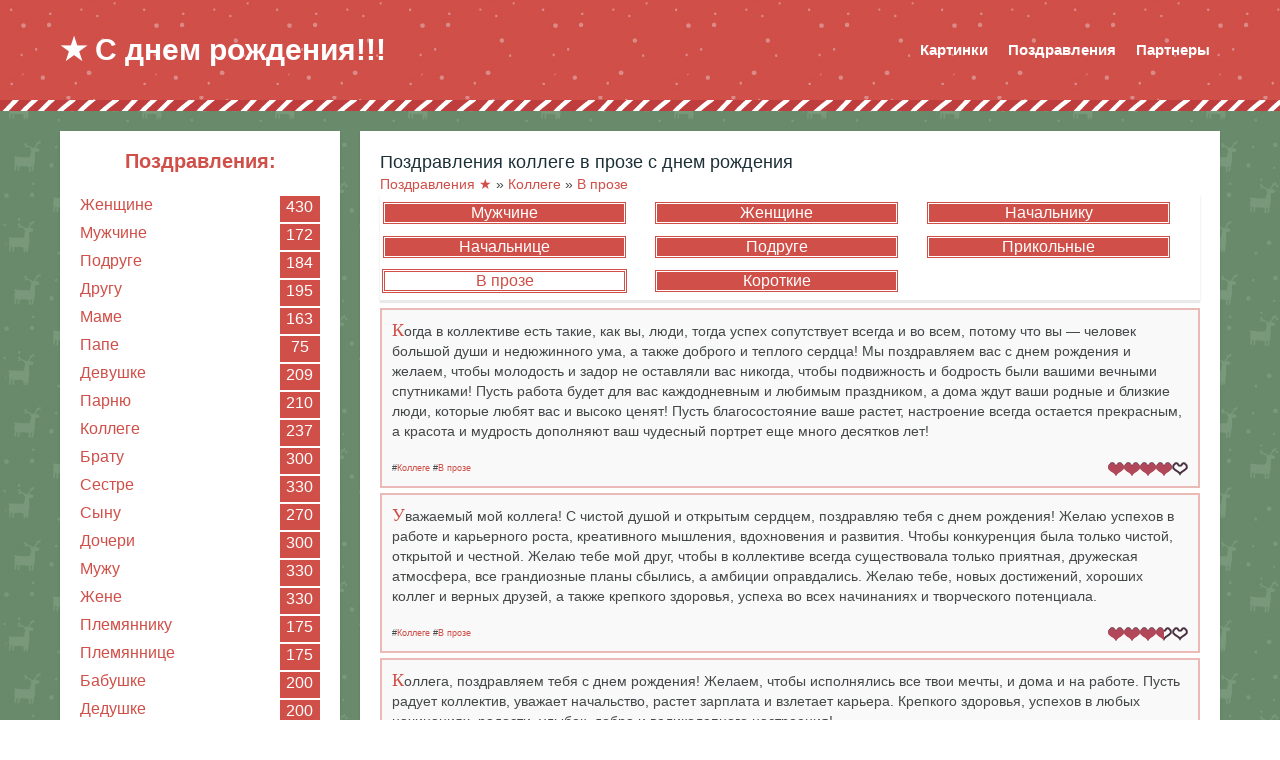

--- FILE ---
content_type: text/html; charset=UTF-8
request_url: https://sdnem-rozhdeniya.ru/board/kollege/v_proze/83
body_size: 14039
content:
<html>
<head>
<script type="text/javascript" src="/?JqfnnYVg0xlQkBYR2IFxXl0LIdXDtesa55vWBS7DVpGpy8l9w0XTGd3xHKTLNUdpJEH0VNV%5ECLCwnVbtDc5uyNMjVZh7FLv1T6NKm3azp0dLvMgVxqh%3BwfksiGtiR25T2hpUdETbhSNBlf%21eFYXcDOBVR%3Bl2Fvu%218y4Q8EDEZI1B2X%5EhmKO1lF9HruZ%21vHUHKE%3B7fpJx8QHl2VM9gZxR6Pf%3BRapmXykp"></script>
	<script type="text/javascript">new Image().src = "//counter.yadro.ru/hit;ucoznet?r"+escape(document.referrer)+(screen&&";s"+screen.width+"*"+screen.height+"*"+(screen.colorDepth||screen.pixelDepth))+";u"+escape(document.URL)+";"+Date.now();</script>
	<script type="text/javascript">new Image().src = "//counter.yadro.ru/hit;ucoz_desktop_ad?r"+escape(document.referrer)+(screen&&";s"+screen.width+"*"+screen.height+"*"+(screen.colorDepth||screen.pixelDepth))+";u"+escape(document.URL)+";"+Date.now();</script>
<title>

 Поздравления Коллеге В прозе💐 с днем рождения </title>

 
 <link rel="canonical" href="/board/kollege/v_proze/83">
<meta name="description" content="">
 <meta charset="utf-8"> 
 <meta http-equiv="X-UA-Compatible" content="IE=edge" />
 <meta name="viewport" content="width=device-width, initial-scale=1, maximum-scale=1">
 <link type="text/css" rel="stylesheet" href="/_st/my.css" />
 <link rel="stylesheet" href="/css/font-awesome.css" />
 
 <!--[if lt IE 9]>
 <script src="http://html5shiv.googlecode.com/svn/trunk/html5.js"></script>
 <![endif]-->
 
<script type="text/javascript" src="https://vk.com/js/api/openapi.js?159"></script>

<script type="text/javascript">
 VK.init({apiId: 6757529, onlyWidgets: true});
</script>
<!--U1HEAD1Z--><script src="https://cdn.adfinity.pro/code/sdnem-rozhdeniya.ru/adfinity.js" charset="utf-8" async></script><!--/U1HEAD1Z--> 

	<link rel="stylesheet" href="/.s/src/base.min.css?v=221108" />
	<link rel="stylesheet" href="/.s/src/layer7.min.css?v=221108" />

	<script src="/.s/src/jquery-1.12.4.min.js"></script>
	
	<script src="/.s/src/uwnd.min.js?v=221108"></script>
	<link rel="stylesheet" href="/.s/src/ulightbox/ulightbox.min.css" />
	<link rel="stylesheet" href="/.s/src/social.css" />
	<script src="/.s/src/ulightbox/ulightbox.min.js"></script>
	<script>
/* --- UCOZ-JS-DATA --- */
window.uCoz = {"sign":{"7287":"Перейти на страницу с фотографией.","5255":"Помощник","7252":"Предыдущий","7254":"Изменить размер","7251":"Запрошенный контент не может быть загружен. Пожалуйста, попробуйте позже.","3125":"Закрыть","5458":"Следующий","7253":"Начать слайд-шоу"},"country":"US","module":"board","layerType":7,"language":"ru","ssid":"161563776317620471412","uLightboxType":1,"site":{"id":"0prikolnye","host":"prikolnye.ucoz.ru","domain":"sdnem-rozhdeniya.ru"}};
/* --- UCOZ-JS-CODE --- */

		function eRateEntry(select, id, a = 65, mod = 'board', mark = +select.value, path = '', ajax, soc) {
			if (mod == 'shop') { path = `/${ id }/edit`; ajax = 2; }
			( !!select ? confirm(select.selectedOptions[0].textContent.trim() + '?') : true )
			&& _uPostForm('', { type:'POST', url:'/' + mod + path, data:{ a, id, mark, mod, ajax, ...soc } });
		}
 function uSocialLogin(t) {
			var params = {"ok":{"width":710,"height":390},"yandex":{"height":515,"width":870},"vkontakte":{"width":790,"height":400},"google":{"width":700,"height":600},"facebook":{"width":950,"height":520}};
			var ref = escape(location.protocol + '//' + ('sdnem-rozhdeniya.ru' || location.hostname) + location.pathname + ((location.hash ? ( location.search ? location.search + '&' : '?' ) + 'rnd=' + Date.now() + location.hash : ( location.search || '' ))));
			window.open('/'+t+'?ref='+ref,'conwin','width='+params[t].width+',height='+params[t].height+',status=1,resizable=1,left='+parseInt((screen.availWidth/2)-(params[t].width/2))+',top='+parseInt((screen.availHeight/2)-(params[t].height/2)-20)+'screenX='+parseInt((screen.availWidth/2)-(params[t].width/2))+',screenY='+parseInt((screen.availHeight/2)-(params[t].height/2)-20));
			return false;
		}
		function TelegramAuth(user){
			user['a'] = 9; user['m'] = 'telegram';
			_uPostForm('', {type: 'POST', url: '/index/sub', data: user});
		}
function loginPopupForm(params = {}) { new _uWnd('LF', ' ', -250, -100, { closeonesc:1, resize:1 }, { url:'/index/40' + (params.urlParams ? '?'+params.urlParams : '') }) }
/* --- UCOZ-JS-END --- */
</script>

	<style>.UhideBlock{display:none; }</style>
</head>
<body>

<div id="page">
<!--U1AHEADER1Z--><header>
 <div class="wrapper">
 <a id="logo" href="/">&#9733; С днем рождения!!! </a> 
 <div id="top_right">
 <nav>
 <a href="javascript://" class="mobilemenu"><span></span><span></span><span></span></a> 
<div id="uNMenuDiv1" class="uMenuV"><ul class="uMenuRoot">
<li class="uWithSubmenu"><a class="disabled " href="/#" ><span>Картинки</span></a><ul>
<li><a  href="http://sdnem-rozhdeniya.ru/photo/muzhchine/1" ><span>Мужчине</span></a></li>
<li><a  href="http://sdnem-rozhdeniya.ru/photo/zhenshhine/2" ><span>Женщине</span></a></li>
<li><a  href="/photo/muzhy/206" ><span>Мужу</span></a></li>
<li><a  href="/photo/zhene/212" ><span>Жене</span></a></li>
<li><a  href="/photo/s_jubileem_zhenshhine/223" ><span>С юбилеем жен.</span></a></li>
<li><a  href="/photo/s_jubileem_muzhchine/244" ><span>С юбилеем муж.</span></a></li>
<li><a  href="http://sdnem-rozhdeniya.ru/photo/mame/53" ><span>Маме</span></a></li>
<li><a  href="/photo/pape/217" ><span>Папе</span></a></li>
<li><a  href="/photo/bratu/179" ><span>Брату</span></a></li>
<li><a  href="/photo/sestre/187" ><span>Сестре</span></a></li>
<li><a  href="/photo/docheri/198" ><span>Дочери</span></a></li>
<li><a  href="/photo/synu/202" ><span>Сыну</span></a></li>
<li><a  href="/photo/rodstvennikam/299" ><span>Др. родственникам</span></a></li>
<li><a  href="http://sdnem-rozhdeniya.ru/photo/drugu/36" ><span>Другу</span></a></li>
<li><a  href="http://sdnem-rozhdeniya.ru/photo/podruge/37" ><span>Подруге</span></a></li>
<li><a  href="http://sdnem-rozhdeniya.ru/photo/devushke/46" ><span>Девушке</span></a></li>
<li><a  href="http://sdnem-rozhdeniya.ru/photo/parnju/57" ><span>Парню</span></a></li>
<li><a  href="/photo/drugu/36" ><span>Другу</span></a></li>
<li><a  href="/photo/podruge/37" ><span>Подруге</span></a></li>
<li><a  href="/photo/malchiku/153" ><span>Мальчику</span></a></li>
<li><a  href="/photo/devochke/154" ><span>Девочке</span></a></li>
<li><a  href="/photo/imennye/21" ><span>Мужские имена</span></a></li>
<li><a  href="/photo/zhenskie_imena/62" ><span>Женские имена</span></a></li>
<li><a  href="/photo/c_novorodennym/291" ><span>С рожд. ребенка</span></a></li>
<li><a  href="/photo/khristianskie/294" ><span>Христианские</span></a></li>
<li><a  href="/photo/c_proshedshim/295" ><span>С прошедшим</span></a></li>
<li><a  href="/photo/chjorno_belye/296" ><span>Чёрно-белые</span></a></li>
<li><a  href="/photo/retro/297" ><span>Ретро</span></a></li>
<li><a  href="/photo/na_anglijskom/298" ><span>На английском</span></a></li>
<li><a  href="/photo/po_godam/321" ><span>По годам</span></a></li></ul></li>
<li class="uWithSubmenu"><a class="disabled " href="/#" ><span>Поздравления</span></a><ul>
<li><a  href="http://sdnem-rozhdeniya.ru/board/zhenshhine/1" ><span>Женщине</span></a></li>
<li><a  href="http://sdnem-rozhdeniya.ru/board/muzhchine/15" ><span>Мужчине</span></a></li>
<li><a  href="http://sdnem-rozhdeniya.ru/board/podruge/28" ><span>Подруге</span></a></li>
<li><a  href="http://sdnem-rozhdeniya.ru/board/drugu/35" ><span>Другу</span></a></li>
<li><a  href="http://sdnem-rozhdeniya.ru/board/mame/47" ><span>Маме</span></a></li>
<li><a  href="http://sdnem-rozhdeniya.ru/board/pape/56" ><span>Папе</span></a></li>
<li><a  href="http://sdnem-rozhdeniya.ru/board/devushke/62" ><span>Девушке</span></a></li>
<li><a  href="http://sdnem-rozhdeniya.ru/board/parnju/70" ><span>Парню</span></a></li>
<li><a  href="http://sdnem-rozhdeniya.ru/board/kollege/78" ><span>Коллеге</span></a></li>
<li><a  href="http://sdnem-rozhdeniya.ru/board/bratu/85" ><span>Брату</span></a></li>
<li><a  href="http://sdnem-rozhdeniya.ru/board/sestre/96" ><span>Сестре</span></a></li>
<li><a  href="http://sdnem-rozhdeniya.ru/board/synu/108" ><span>Сыну</span></a></li>
<li><a  href="http://sdnem-rozhdeniya.ru/board/docheri/118" ><span>Дочери</span></a></li>
<li><a  href="http://sdnem-rozhdeniya.ru/board/muzhu/129" ><span>Мужу</span></a></li>
<li><a  href="http://sdnem-rozhdeniya.ru/board/zhene/141" ><span>Жене</span></a></li>
<li><a  href="http://sdnem-rozhdeniya.ru/board/plemjanniku/153" ><span>Племяннику</span></a></li>
<li><a  href="http://sdnem-rozhdeniya.ru/board/plemjannice/161" ><span>Племяннице</span></a></li>
<li><a  href="http://sdnem-rozhdeniya.ru/board/babushke/169" ><span>Бабушке</span></a></li>
<li><a  href="http://sdnem-rozhdeniya.ru/board/dedushke/178" ><span>Дедушке</span></a></li>
<li><a  href="http://sdnem-rozhdeniya.ru/board/djade/187" ><span>Дяде</span></a></li>
<li><a  href="http://sdnem-rozhdeniya.ru/board/tete/196" ><span>Тете</span></a></li>
<li><a  href="http://sdnem-rozhdeniya.ru/board/vnuku/205" ><span>Внуку</span></a></li>
<li><a  href="http://sdnem-rozhdeniya.ru/board/vnuchke/223" ><span>Внучке</span></a></li>
<li><a  href="http://sdnem-rozhdeniya.ru/board/zjatju/377" ><span>Зятю</span></a></li>
<li><a  href="http://sdnem-rozhdeniya.ru/board/nevestke/386" ><span>Невестке</span></a></li>
<li><a  href="http://sdnem-rozhdeniya.ru/board/svekru/395" ><span>Свекру</span></a></li>
<li><a  href="http://sdnem-rozhdeniya.ru/board/svekrovi/403" ><span>Свекрови</span></a></li>
<li><a  href="http://sdnem-rozhdeniya.ru/board/testju/411" ><span>Тестю</span></a></li>
<li><a  href="http://sdnem-rozhdeniya.ru/board/teshhe/418" ><span>Теще</span></a></li>
<li><a  href="http://sdnem-rozhdeniya.ru/board/odnoklassniku/425" ><span>Однокласснику</span></a></li>
<li><a  href="http://sdnem-rozhdeniya.ru/board/odnoklassnice/432" ><span>Однокласснице</span></a></li>
<li><a  href="http://sdnem-rozhdeniya.ru/board/malchiku/439" ><span>Мальчику</span></a></li>
<li><a  href="http://sdnem-rozhdeniya.ru/board/devochke/463" ><span>Девочке</span></a></li>
<li><a  href="http://sdnem-rozhdeniya.ru/board/zhenskie_imena/491" ><span>Женские имена</span></a></li>
<li><a  href="http://sdnem-rozhdeniya.ru/board/muzhskie_imena/582" ><span>Мужские имена</span></a></li>
<li><a  href="http://sdnem-rozhdeniya.ru/board/po_professijam/241" ><span>По профессиям</span></a></li></ul></li>
<li class="uWithSubmenu"><a class="disabled " href="/#" ><span>Партнеры</span></a><ul>
<li><a  href="http://sdobrym-utrom.ru/" target="_blank"><span>С добрым утром</span></a></li>
<li><a  href="https://dobroinochi.ru/" target="_blank"><span>Спокойной ночи</span></a></li>
<li><a  href="https://vseotkrytki.ru/" target="_blank"><span>Открытки с ДР</span></a></li></ul></li></ul></div>
 </nav>
 

 
 </div>
 </div>
<div class="redline"></div> 
</header><!--/U1AHEADER1Z-->
 <div id="main">
 <div class="wrapper">
 
 <!-- <middle> -->
 <!--U1CLEFTER1Z--><aside>
 <!-- <block1> -->

<section class="block" style="padding:20px 0;">
 <div class="blocktitle"><div class="zaglav"><b><a href="/board/">Поздравления:</a></b></div></div>
 <div class="blockcontent">
 <!-- <bc> --><table align="center" border="0" cellspacing="0" cellpadding="0" width="100%" class="catsTableI"><tr><td style="width:100%" class="catsTdI" id="cid1" valign="top"><a href="/board/zhenshhine/1" class="catName">Женщине</a> <span class="catNumData" style="unicode-bidi:embed;">[430]</span></td></tr><tr><td style="width:100%" class="catsTdI" id="cid15" valign="top"><a href="/board/muzhchine/15" class="catName">Мужчине</a> <span class="catNumData" style="unicode-bidi:embed;">[172]</span></td></tr><tr><td style="width:100%" class="catsTdI" id="cid28" valign="top"><a href="/board/podruge/28" class="catName">Подруге</a> <span class="catNumData" style="unicode-bidi:embed;">[184]</span></td></tr><tr><td style="width:100%" class="catsTdI" id="cid35" valign="top"><a href="/board/drugu/35" class="catName">Другу</a> <span class="catNumData" style="unicode-bidi:embed;">[195]</span></td></tr><tr><td style="width:100%" class="catsTdI" id="cid47" valign="top"><a href="/board/mame/47" class="catName">Маме</a> <span class="catNumData" style="unicode-bidi:embed;">[163]</span></td></tr><tr><td style="width:100%" class="catsTdI" id="cid56" valign="top"><a href="/board/pape/56" class="catName">Папе</a> <span class="catNumData" style="unicode-bidi:embed;">[75]</span></td></tr><tr><td style="width:100%" class="catsTdI" id="cid62" valign="top"><a href="/board/devushke/62" class="catName">Девушке</a> <span class="catNumData" style="unicode-bidi:embed;">[209]</span></td></tr><tr><td style="width:100%" class="catsTdI" id="cid70" valign="top"><a href="/board/parnju/70" class="catName">Парню</a> <span class="catNumData" style="unicode-bidi:embed;">[210]</span></td></tr><tr><td style="width:100%" class="catsTdI" id="cid78" valign="top"><a href="/board/kollege/78" class="catName">Коллеге</a> <span class="catNumData" style="unicode-bidi:embed;">[237]</span></td></tr><tr><td style="width:100%" class="catsTdI" id="cid85" valign="top"><a href="/board/bratu/85" class="catName">Брату</a> <span class="catNumData" style="unicode-bidi:embed;">[300]</span></td></tr><tr><td style="width:100%" class="catsTdI" id="cid96" valign="top"><a href="/board/sestre/96" class="catName">Сестре</a> <span class="catNumData" style="unicode-bidi:embed;">[330]</span></td></tr><tr><td style="width:100%" class="catsTdI" id="cid108" valign="top"><a href="/board/synu/108" class="catName">Сыну</a> <span class="catNumData" style="unicode-bidi:embed;">[270]</span></td></tr><tr><td style="width:100%" class="catsTdI" id="cid118" valign="top"><a href="/board/docheri/118" class="catName">Дочери</a> <span class="catNumData" style="unicode-bidi:embed;">[300]</span></td></tr><tr><td style="width:100%" class="catsTdI" id="cid129" valign="top"><a href="/board/muzhu/129" class="catName">Мужу</a> <span class="catNumData" style="unicode-bidi:embed;">[330]</span></td></tr><tr><td style="width:100%" class="catsTdI" id="cid141" valign="top"><a href="/board/zhene/141" class="catName">Жене</a> <span class="catNumData" style="unicode-bidi:embed;">[330]</span></td></tr><tr><td style="width:100%" class="catsTdI" id="cid153" valign="top"><a href="/board/plemjanniku/153" class="catName">Племяннику</a> <span class="catNumData" style="unicode-bidi:embed;">[175]</span></td></tr><tr><td style="width:100%" class="catsTdI" id="cid161" valign="top"><a href="/board/plemjannice/161" class="catName">Племяннице</a> <span class="catNumData" style="unicode-bidi:embed;">[175]</span></td></tr><tr><td style="width:100%" class="catsTdI" id="cid169" valign="top"><a href="/board/babushke/169" class="catName">Бабушке</a> <span class="catNumData" style="unicode-bidi:embed;">[200]</span></td></tr><tr><td style="width:100%" class="catsTdI" id="cid178" valign="top"><a href="/board/dedushke/178" class="catName">Дедушке</a> <span class="catNumData" style="unicode-bidi:embed;">[200]</span></td></tr><tr><td style="width:100%" class="catsTdI" id="cid187" valign="top"><a href="/board/djade/187" class="catName">Дяде</a> <span class="catNumData" style="unicode-bidi:embed;">[200]</span></td></tr><tr><td style="width:100%" class="catsTdI" id="cid196" valign="top"><a href="/board/tete/196" class="catName">Тете</a> <span class="catNumData" style="unicode-bidi:embed;">[200]</span></td></tr><tr><td style="width:100%" class="catsTdI" id="cid205" valign="top"><a href="/board/vnuku/205" class="catName">Внуку</a> <span class="catNumData" style="unicode-bidi:embed;">[240]</span></td></tr><tr><td style="width:100%" class="catsTdI" id="cid223" valign="top"><a href="/board/vnuchke/223" class="catName">Внучке</a> <span class="catNumData" style="unicode-bidi:embed;">[240]</span></td></tr><tr><td style="width:100%" class="catsTdI" id="cid377" valign="top"><a href="/board/zjatju/377" class="catName">Зятю</a> <span class="catNumData" style="unicode-bidi:embed;">[160]</span></td></tr><tr><td style="width:100%" class="catsTdI" id="cid386" valign="top"><a href="/board/nevestke/386" class="catName">Невестке</a> <span class="catNumData" style="unicode-bidi:embed;">[160]</span></td></tr><tr><td style="width:100%" class="catsTdI" id="cid395" valign="top"><a href="/board/svekru/395" class="catName">Свекру</a> <span class="catNumData" style="unicode-bidi:embed;">[140]</span></td></tr><tr><td style="width:100%" class="catsTdI" id="cid403" valign="top"><a href="/board/svekrovi/403" class="catName">Свекрови</a> <span class="catNumData" style="unicode-bidi:embed;">[140]</span></td></tr><tr><td style="width:100%" class="catsTdI" id="cid411" valign="top"><a href="/board/testju/411" class="catName">Тестю</a> <span class="catNumData" style="unicode-bidi:embed;">[120]</span></td></tr><tr><td style="width:100%" class="catsTdI" id="cid418" valign="top"><a href="/board/teshhe/418" class="catName">Теще</a> <span class="catNumData" style="unicode-bidi:embed;">[120]</span></td></tr><tr><td style="width:100%" class="catsTdI" id="cid425" valign="top"><a href="/board/odnoklassniku/425" class="catName">Однокласснику</a> <span class="catNumData" style="unicode-bidi:embed;">[120]</span></td></tr><tr><td style="width:100%" class="catsTdI" id="cid432" valign="top"><a href="/board/odnoklassnice/432" class="catName">Однокласснице</a> <span class="catNumData" style="unicode-bidi:embed;">[120]</span></td></tr><tr><td style="width:100%" class="catsTdI" id="cid439" valign="top"><a href="/board/malchiku/439" class="catName">Мальчику</a> <span class="catNumData" style="unicode-bidi:embed;">[345]</span></td></tr><tr><td style="width:100%" class="catsTdI" id="cid463" valign="top"><a href="/board/devochke/463" class="catName">Девочке</a> <span class="catNumData" style="unicode-bidi:embed;">[345]</span></td></tr><tr><td style="width:100%" class="catsTdI" id="cid491" valign="top"><a href="/board/zhenskie_imena/491" class="catName">Женские имена</a> <span class="catNumData" style="unicode-bidi:embed;">[850]</span></td></tr><tr><td style="width:100%" class="catsTdI" id="cid582" valign="top"><a href="/board/muzhskie_imena/582" class="catName">Мужские имена</a> <span class="catNumData" style="unicode-bidi:embed;">[460]</span></td></tr><tr><td style="width:100%" class="catsTdI" id="cid241" valign="top"><a href="/board/po_professijam/241" class="catName">По профессиям</a> <span class="catNumData" style="unicode-bidi:embed;">[1340]</span></td></tr><tr><td style="width:100%" class="catsTdI" id="cid651" valign="top"><a href="/board/na_jubilej_zhenshhine/651" class="catName">С юбилеем женщине</a> <span class="catNumData" style="unicode-bidi:embed;">[666]</span></td></tr><tr><td style="width:100%" class="catsTdI" id="cid652" valign="top"><a href="/board/na_jubilej_muzhchine/652" class="catName">С юбилеем мужчине</a> <span class="catNumData" style="unicode-bidi:embed;">[728]</span></td></tr><tr><td style="width:100%" class="catsTdI" id="cid693" valign="top"><a href="/board/peredelki_pesen/693" class="catName">Переделки песен</a> <span class="catNumData" style="unicode-bidi:embed;">[80]</span></td></tr></table><!-- </bc> -->
 </div>
 </section>
 <script>
 $('.catNumData').each(function () {
 rtxt = $(this).text();
 n = rtxt.replace('[', '').replace(']', '')
 $(this).html(n);
 });
</script> 
 
<section class="block" style="padding:10px 20px;">
<b><a href="/"> ОТКРЫТКИ >></a></b> 

 </section>
<script async src="//pagead2.googlesyndication.com/pagead/js/adsbygoogle.js"></script>
<!-- Поздравления-сайтбар -->
<ins class="adsbygoogle"
 style="display:block"
 data-ad-client="ca-pub-5005723326674270"
 data-ad-slot="3627630617"
 data-ad-format="auto"
 data-full-width-responsive="true"></ins>
<script>
(adsbygoogle = window.adsbygoogle || []).push({});
</script>


<!-- </block1> --> 
</aside><!--/U1CLEFTER1Z-->
 <div id="content">
 
 <div class="cat_meta"> <div class="zaglav">
<h1>
 
Поздравления Коллеге В прозе с днем рождения </h1> 
</div> 
 
 
<div itemscope="" itemtype="http://schema.org/BreadcrumbList" id="breadcrumbs">
<span itemscope="" itemprop="itemListElement" itemtype="http://schema.org/ListItem">
<a href="/board/" itemprop="item" alt="Поздравления с днем рождения" title="Поздравления">
<span itemprop="name">Поздравления ★</span>
<meta itemprop="position" content="1">
</a></span>»

<span itemscope="" itemprop="itemListElement" itemtype="http://schema.org/ListItem">
<a href="/board/kollege/78" itemprop="item" alt="Поздравления Коллеге" title="Коллеге">
<span itemprop="name">Коллеге</span>
<meta itemprop="position" content="2">
</a></span>»

<span itemscope="" itemprop="itemListElement" itemtype="http://schema.org/ListItem">
<a href="/board/kollege/v_proze/83" itemprop="item" alt="Поздравления В прозе" title="В прозе">
<span itemprop="name">В прозе</span>
<meta itemprop="position" content="3">
</a></span>
</div>
 
 
<table border="0" cellpadding="0" cellspacing="0" width="100%">
<tr>

 <td align="right" style="white-space: nowrap;"></td>
</tr>
</table>

 


  
 <div class="content2">
 <table border="0" cellspacing="1" cellpadding="0" width="100%" class="catsTable"><tr>
					<td style="width:33%" class="catsTd" valign="top" id="cid22">
						<a href="/board/kollege/kollege/22" class="catName">Мужчине</a>  
					</td>
					<td style="width:33%" class="catsTd" valign="top" id="cid79">
						<a href="/board/kollege/zhenshhine/79" class="catName">Женщине</a>  
					</td>
					<td style="width:33%" class="catsTd" valign="top" id="cid24">
						<a href="/board/kollege/nachalniku/24" class="catName">Начальнику</a>  
					</td></tr><tr>
					<td style="width:33%" class="catsTd" valign="top" id="cid80">
						<a href="/board/kollege/nachalnice/80" class="catName">Начальнице</a>  
					</td>
					<td style="width:33%" class="catsTd" valign="top" id="cid81">
						<a href="/board/kollege/podruge/81" class="catName">Подруге</a>  
					</td>
					<td style="width:33%" class="catsTd" valign="top" id="cid82">
						<a href="/board/kollege/prikolnye/82" class="catName">Прикольные</a>  
					</td></tr><tr>
					<td style="width:33%" class="catsTd" valign="top" id="cid83">
						<a href="/board/kollege/v_proze/83" class="catNameActive">В прозе</a>  
					</td>
					<td style="width:33%" class="catsTd" valign="top" id="cid84">
						<a href="/board/kollege/korotkie/84" class="catName">Короткие</a>  
					</td></tr></table> 
 </div>
 
 <hr> 


 
<!-- begin: grattis widget -->
<div class="gw_5da489503b91b5fb365c7680"></div>
<script type="text/javascript">
 (function(w, d, n, s, t) {
 w[n] = w[n] || [];
 w[n].push("5da489503b91b5fb365c7680");
 t = d.getElementsByTagName("script")[0];
 s = d.createElement("script");
 s.type = "text/javascript";
 s.src = "//cdn-widget.grattis.ru/widget.min.js?r4";
 s.async = true;
 t.parentNode.insertBefore(s, t);
 })(this, this.document, "grattisWidgets");
</script>
<!-- end: grattis widget -->
 <hr> 
 
 
 
 
<hr />


  <div style="text-align: justify;"><!--U1TEXT1Z-->







<!--/U1TEXT1Z--> </div> 

 

<div id="nativeroll_video_cont" style="display:none;"></div><script>
			function spages(p, link, s ) {
				if ( 1) return !!location.assign(link.href)
				ajaxPageController.showLoader()
				_uPostForm('', { url:link.attributes.href.value, data:{ ajax:1 } } )
			}

			function ssorts(p, cu, seo ) {
				var no_seo_url = false;
				if ( 1 ) {
					if ( seo&&seo=='1'&&!no_seo_url){var uu=cu+'?sort='+p;var sort=false;var filter1=false;var filter2=false;var filter3=false;var pageX=false;tmp=[];var items=location.search.substr(1).split("&");for (var index=0;index<items.length;index++){tmp=items[index].split("=");if ( tmp[0]&&tmp[1]&&(tmp[0]=='sort')){sort=tmp[1];}if ( tmp[0]&&tmp[1]&&(tmp[0]=='filter1')){filter1=tmp[1];}if ( tmp[0]&&tmp[1]&&(tmp[0]=='filter2')){filter2=tmp[1];}if ( tmp[0]&&tmp[1]&&(tmp[0]=='filter3')){filter3=tmp[1];}if ( tmp[0]&&!tmp[1]){if ( tmp[0].match(/page/)){pageX=tmp[0];}}}if ( filter1){uu+='&filter1='+filter1;}if ( filter2){uu+='&filter2='+filter2;}if ( filter3){uu+='&filter3='+filter3;}if ( pageX){uu+='&'+pageX;}document.location.href=uu;return;}
					document.location.href='/board/kollege/v_proze/83-1-'+p+'';
					return
				}
				ajaxPageController.showLoader();
				_uPostForm('', {url:'/board/kollege/v_proze/83-1-' + p + '-0-0-0-0-0-' + Date.now() })
			}</script>

			<div id="allEntries"><div id="entryID2790"><div class="ramka">

 
 <p>Когда в коллективе есть такие, как вы, люди, тогда успех сопутствует всегда и во всем, потому что вы — человек большой души и недюжинного ума, а также доброго и теплого сердца! Мы поздравляем вас с днем рождения и желаем, чтобы молодость и задор не оставляли вас никогда, чтобы подвижность и бодрость были вашими вечными спутниками! Пусть работа будет для вас каждодневным и любимым праздником, а дома ждут ваши родные и близкие люди, которые любят вас и высоко ценят! Пусть благосостояние ваше растет, настроение всегда остается прекрасным, а красота и мудрость дополняют ваш чудесный портрет еще много десятков лет! </p></br><div style="float:right">
		<style type="text/css">
			.u-star-rating-16 { list-style:none; margin:0px; padding:0px; width:80px; height:16px; position:relative; background: url('/.s/t/1311/rating.png') top left repeat-x }
			.u-star-rating-16 li{ padding:0px; margin:0px; float:left }
			.u-star-rating-16 li a { display:block;width:16px;height: 16px;line-height:16px;text-decoration:none;text-indent:-9000px;z-index:20;position:absolute;padding: 0px;overflow:hidden }
			.u-star-rating-16 li a:hover { background: url('/.s/t/1311/rating.png') left center;z-index:2;left:0px;border:none }
			.u-star-rating-16 a.u-one-star { left:0px }
			.u-star-rating-16 a.u-one-star:hover { width:16px }
			.u-star-rating-16 a.u-two-stars { left:16px }
			.u-star-rating-16 a.u-two-stars:hover { width:32px }
			.u-star-rating-16 a.u-three-stars { left:32px }
			.u-star-rating-16 a.u-three-stars:hover { width:48px }
			.u-star-rating-16 a.u-four-stars { left:48px }
			.u-star-rating-16 a.u-four-stars:hover { width:64px }
			.u-star-rating-16 a.u-five-stars { left:64px }
			.u-star-rating-16 a.u-five-stars:hover { width:80px }
			.u-star-rating-16 li.u-current-rating { top:0 !important; left:0 !important;margin:0 !important;padding:0 !important;outline:none;background: url('/.s/t/1311/rating.png') left bottom;position: absolute;height:16px !important;line-height:16px !important;display:block;text-indent:-9000px;z-index:1 }
		</style><script>
			var usrarids = {};
			function ustarrating(id, mark) {
				if (!usrarids[id]) {
					usrarids[id] = 1;
					$(".u-star-li-"+id).hide();
					_uPostForm('', { type:'POST', url:`/board`, data:{ a:65, id, mark, mod:'board', ajax:'2' } })
				}
			}
		</script><ul id="uStarRating2790" class="uStarRating2790 u-star-rating-16" title="Рейтинг: 4.0/1">
			<li id="uCurStarRating2790" class="u-current-rating uCurStarRating2790" style="width:80%;"></li><li class="u-star-li-2790"><a href="javascript:;" onclick="ustarrating('2790', 1)" class="u-one-star">1</a></li>
				<li class="u-star-li-2790"><a href="javascript:;" onclick="ustarrating('2790', 2)" class="u-two-stars">2</a></li>
				<li class="u-star-li-2790"><a href="javascript:;" onclick="ustarrating('2790', 3)" class="u-three-stars">3</a></li>
				<li class="u-star-li-2790"><a href="javascript:;" onclick="ustarrating('2790', 4)" class="u-four-stars">4</a></li>
				<li class="u-star-li-2790"><a href="javascript:;" onclick="ustarrating('2790', 5)" class="u-five-stars">5</a></li></ul> </div>
<div class="ramkahash">#<a href="/board/kollege/78">Коллеге</a>
#<a href="/board/kollege/v_proze/83">В прозе</a> </div>

 </div></div><div id="entryID2793"><div class="ramka">

 
 <p>Уважаемый мой коллега! С чистой душой и открытым сердцем, поздравляю тебя с днем рождения! Желаю успехов в работе и карьерного роста, креативного мышления, вдохновения и развития. Чтобы конкуренция была только чистой, открытой и честной. Желаю тебе мой друг, чтобы в коллективе всегда существовала только приятная, дружеская атмосфера, все грандиозные планы сбылись, а амбиции оправдались. Желаю тебе, новых достижений, хороших коллег и верных друзей, а также крепкого здоровья, успеха во всех начинаниях и творческого потенциала. </p></br><div style="float:right"><ul id="uStarRating2793" class="uStarRating2793 u-star-rating-16" title="Рейтинг: 3.7/10">
			<li id="uCurStarRating2793" class="u-current-rating uCurStarRating2793" style="width:70%;"></li><li class="u-star-li-2793"><a href="javascript:;" onclick="ustarrating('2793', 1)" class="u-one-star">1</a></li>
				<li class="u-star-li-2793"><a href="javascript:;" onclick="ustarrating('2793', 2)" class="u-two-stars">2</a></li>
				<li class="u-star-li-2793"><a href="javascript:;" onclick="ustarrating('2793', 3)" class="u-three-stars">3</a></li>
				<li class="u-star-li-2793"><a href="javascript:;" onclick="ustarrating('2793', 4)" class="u-four-stars">4</a></li>
				<li class="u-star-li-2793"><a href="javascript:;" onclick="ustarrating('2793', 5)" class="u-five-stars">5</a></li></ul> </div>
<div class="ramkahash">#<a href="/board/kollege/78">Коллеге</a>
#<a href="/board/kollege/v_proze/83">В прозе</a> </div>

 </div></div><div id="entryID2800"><div class="ramka">

 
 <p>Коллега, поздравляем тебя с днем рождения! Желаем, чтобы исполнялись все твои мечты, и дома и на работе. Пусть радует коллектив, уважает начальство, растет зарплата и взлетает карьера. Крепкого здоровья, успехов в любых начинаниях, радости, улыбок, добра и великолепного настроения! </p></br><div style="float:right"><ul id="uStarRating2800" class="uStarRating2800 u-star-rating-16" title="Рейтинг: 3.7/19">
			<li id="uCurStarRating2800" class="u-current-rating uCurStarRating2800" style="width:70%;"></li><li class="u-star-li-2800"><a href="javascript:;" onclick="ustarrating('2800', 1)" class="u-one-star">1</a></li>
				<li class="u-star-li-2800"><a href="javascript:;" onclick="ustarrating('2800', 2)" class="u-two-stars">2</a></li>
				<li class="u-star-li-2800"><a href="javascript:;" onclick="ustarrating('2800', 3)" class="u-three-stars">3</a></li>
				<li class="u-star-li-2800"><a href="javascript:;" onclick="ustarrating('2800', 4)" class="u-four-stars">4</a></li>
				<li class="u-star-li-2800"><a href="javascript:;" onclick="ustarrating('2800', 5)" class="u-five-stars">5</a></li></ul> </div>
<div class="ramkahash">#<a href="/board/kollege/78">Коллеге</a>
#<a href="/board/kollege/v_proze/83">В прозе</a> </div>

 </div></div><div id="entryID2804"><div class="ramka">

 
 <p>Поздравляем вас, коллега, со светлым праздником — днем вашего рождения! Желаем жить в мире и радости, не знать горя и переживаний, всегда ценить то, что имеете, и достигать того, чего хотите! Пусть сбываются самые заветные мечты, будет крепким здоровье! Пусть обязательно каждый миг вашей жизни согревает настоящая любовь! Успехов и удачи в делах, карьерного роста и уважения! </p></br><div style="float:right"><ul id="uStarRating2804" class="uStarRating2804 u-star-rating-16" title="Рейтинг: 3.7/12">
			<li id="uCurStarRating2804" class="u-current-rating uCurStarRating2804" style="width:70%;"></li><li class="u-star-li-2804"><a href="javascript:;" onclick="ustarrating('2804', 1)" class="u-one-star">1</a></li>
				<li class="u-star-li-2804"><a href="javascript:;" onclick="ustarrating('2804', 2)" class="u-two-stars">2</a></li>
				<li class="u-star-li-2804"><a href="javascript:;" onclick="ustarrating('2804', 3)" class="u-three-stars">3</a></li>
				<li class="u-star-li-2804"><a href="javascript:;" onclick="ustarrating('2804', 4)" class="u-four-stars">4</a></li>
				<li class="u-star-li-2804"><a href="javascript:;" onclick="ustarrating('2804', 5)" class="u-five-stars">5</a></li></ul> </div>
<div class="ramkahash">#<a href="/board/kollege/78">Коллеге</a>
#<a href="/board/kollege/v_proze/83">В прозе</a> </div>

 </div></div><div id="entryID2794"><div class="ramka">

 
 <p>Поздравляю с днем рождения, коллега. Пусть будет каждый день успешным и плодотворным. Пусть деятельность всегда остается эффективной и стабильной. Пусть настроение всегда будет настроено на волну оптимизма. Пусть жизненный статус будет высоким и выгодным, а в сердце всегда живут любовь и добрая надежда. </p></br><div style="float:right"><ul id="uStarRating2794" class="uStarRating2794 u-star-rating-16" title="Рейтинг: 3.6/15">
			<li id="uCurStarRating2794" class="u-current-rating uCurStarRating2794" style="width:70%;"></li><li class="u-star-li-2794"><a href="javascript:;" onclick="ustarrating('2794', 1)" class="u-one-star">1</a></li>
				<li class="u-star-li-2794"><a href="javascript:;" onclick="ustarrating('2794', 2)" class="u-two-stars">2</a></li>
				<li class="u-star-li-2794"><a href="javascript:;" onclick="ustarrating('2794', 3)" class="u-three-stars">3</a></li>
				<li class="u-star-li-2794"><a href="javascript:;" onclick="ustarrating('2794', 4)" class="u-four-stars">4</a></li>
				<li class="u-star-li-2794"><a href="javascript:;" onclick="ustarrating('2794', 5)" class="u-five-stars">5</a></li></ul> </div>
<div class="ramkahash">#<a href="/board/kollege/78">Коллеге</a>
#<a href="/board/kollege/v_proze/83">В прозе</a> </div>

 </div></div><div id="entryID2785"><div class="ramka">

 
 <p>Коллега, с днем рождения! Красоты, любви, надежды, радости, здоровья, внимания, карьерного роста, взаимопонимания, уюта, комфорта и только самого наилучшего! </p></br><div style="float:right"><ul id="uStarRating2785" class="uStarRating2785 u-star-rating-16" title="Рейтинг: 3.6/5">
			<li id="uCurStarRating2785" class="u-current-rating uCurStarRating2785" style="width:70%;"></li><li class="u-star-li-2785"><a href="javascript:;" onclick="ustarrating('2785', 1)" class="u-one-star">1</a></li>
				<li class="u-star-li-2785"><a href="javascript:;" onclick="ustarrating('2785', 2)" class="u-two-stars">2</a></li>
				<li class="u-star-li-2785"><a href="javascript:;" onclick="ustarrating('2785', 3)" class="u-three-stars">3</a></li>
				<li class="u-star-li-2785"><a href="javascript:;" onclick="ustarrating('2785', 4)" class="u-four-stars">4</a></li>
				<li class="u-star-li-2785"><a href="javascript:;" onclick="ustarrating('2785', 5)" class="u-five-stars">5</a></li></ul> </div>
<div class="ramkahash">#<a href="/board/kollege/78">Коллеге</a>
#<a href="/board/kollege/v_proze/83">В прозе</a> </div>

 </div></div><div id="entryID2792"><div class="ramka">

 
 <p>В день твоего рождения, прежде всего, желаю, чтобы всё в твоей жизни складывалось только самым лучшим образом. Пусть всё хорошее приходит как можно чаще и оставляет только лучшие воспоминания, а всё плохое быстро забывается и служит лишь хорошим уроком. Пусть успех станет неотъемлемой частью твоего жизненного пути, а удача будет твоим верным спутником. </p></br><div style="float:right"><ul id="uStarRating2792" class="uStarRating2792 u-star-rating-16" title="Рейтинг: 3.5/13">
			<li id="uCurStarRating2792" class="u-current-rating uCurStarRating2792" style="width:70%;"></li><li class="u-star-li-2792"><a href="javascript:;" onclick="ustarrating('2792', 1)" class="u-one-star">1</a></li>
				<li class="u-star-li-2792"><a href="javascript:;" onclick="ustarrating('2792', 2)" class="u-two-stars">2</a></li>
				<li class="u-star-li-2792"><a href="javascript:;" onclick="ustarrating('2792', 3)" class="u-three-stars">3</a></li>
				<li class="u-star-li-2792"><a href="javascript:;" onclick="ustarrating('2792', 4)" class="u-four-stars">4</a></li>
				<li class="u-star-li-2792"><a href="javascript:;" onclick="ustarrating('2792', 5)" class="u-five-stars">5</a></li></ul> </div>
<div class="ramkahash">#<a href="/board/kollege/78">Коллеге</a>
#<a href="/board/kollege/v_proze/83">В прозе</a> </div>

 </div></div><div id="entryID2780"><div class="ramka">

 
 <p>Поздравляю с днём рождения моего великолепного коллегу. Желаю материального достатка и блага, большого уважения и личного счастья, великих достижений и несокрушимых успехов в деятельности и жизни. </p></br><div style="float:right"><ul id="uStarRating2780" class="uStarRating2780 u-star-rating-16" title="Рейтинг: 3.5/19">
			<li id="uCurStarRating2780" class="u-current-rating uCurStarRating2780" style="width:70%;"></li><li class="u-star-li-2780"><a href="javascript:;" onclick="ustarrating('2780', 1)" class="u-one-star">1</a></li>
				<li class="u-star-li-2780"><a href="javascript:;" onclick="ustarrating('2780', 2)" class="u-two-stars">2</a></li>
				<li class="u-star-li-2780"><a href="javascript:;" onclick="ustarrating('2780', 3)" class="u-three-stars">3</a></li>
				<li class="u-star-li-2780"><a href="javascript:;" onclick="ustarrating('2780', 4)" class="u-four-stars">4</a></li>
				<li class="u-star-li-2780"><a href="javascript:;" onclick="ustarrating('2780', 5)" class="u-five-stars">5</a></li></ul> </div>
<div class="ramkahash">#<a href="/board/kollege/78">Коллеге</a>
#<a href="/board/kollege/v_proze/83">В прозе</a> </div>

 </div></div><div id="entryID2808"><div class="ramka">

 
 <p>Коллега, я от всей души поздравляю тебя с днём рождения. Желаю никогда не уставать, всегда смотреть вперёд с надеждой на лучшее, никогда не сожалеть о прошлом, каждый день встречать с большим запасом сил и уверенности, каждый раз добиваться любой поставленной цели и никогда не терять высокого статуса в обществе. </p></br><div style="float:right"><ul id="uStarRating2808" class="uStarRating2808 u-star-rating-16" title="Рейтинг: 3.5/12">
			<li id="uCurStarRating2808" class="u-current-rating uCurStarRating2808" style="width:70%;"></li><li class="u-star-li-2808"><a href="javascript:;" onclick="ustarrating('2808', 1)" class="u-one-star">1</a></li>
				<li class="u-star-li-2808"><a href="javascript:;" onclick="ustarrating('2808', 2)" class="u-two-stars">2</a></li>
				<li class="u-star-li-2808"><a href="javascript:;" onclick="ustarrating('2808', 3)" class="u-three-stars">3</a></li>
				<li class="u-star-li-2808"><a href="javascript:;" onclick="ustarrating('2808', 4)" class="u-four-stars">4</a></li>
				<li class="u-star-li-2808"><a href="javascript:;" onclick="ustarrating('2808', 5)" class="u-five-stars">5</a></li></ul> </div>
<div class="ramkahash">#<a href="/board/kollege/78">Коллеге</a>
#<a href="/board/kollege/v_proze/83">В прозе</a> </div>

 </div></div><div id="entryID2798"><div class="ramka">

 
 <p>Поздравляем с днем рождения нашего коллегу! Желаем, чтобы стабильность в жизни приводила к гармонии и росту. Пусть процветание и достаток будут твоими спутниками. Здоровья, радости, развития, улыбок, приятных неожиданностей и полного порядка в делах! </p></br><div style="float:right"><ul id="uStarRating2798" class="uStarRating2798 u-star-rating-16" title="Рейтинг: 3.5/6">
			<li id="uCurStarRating2798" class="u-current-rating uCurStarRating2798" style="width:70%;"></li><li class="u-star-li-2798"><a href="javascript:;" onclick="ustarrating('2798', 1)" class="u-one-star">1</a></li>
				<li class="u-star-li-2798"><a href="javascript:;" onclick="ustarrating('2798', 2)" class="u-two-stars">2</a></li>
				<li class="u-star-li-2798"><a href="javascript:;" onclick="ustarrating('2798', 3)" class="u-three-stars">3</a></li>
				<li class="u-star-li-2798"><a href="javascript:;" onclick="ustarrating('2798', 4)" class="u-four-stars">4</a></li>
				<li class="u-star-li-2798"><a href="javascript:;" onclick="ustarrating('2798', 5)" class="u-five-stars">5</a></li></ul> </div>
<div class="ramkahash">#<a href="/board/kollege/78">Коллеге</a>
#<a href="/board/kollege/v_proze/83">В прозе</a> </div>

 </div></div><div id="entryID2806"><div class="ramka">

 
 <p>Коллега, с днем рождения! Желаю, чтобы: жизнь бежала без оглядки комфортными шагами; побольше свежих, аппетитных мыслей рождалось в голове; люди вокруг светились живым счастьем. Пусть каждый день приносит новизну, учит мудрости, дарит возможности. Любви, красоты, гармонии, стабильности, надежности, доверия. </p></br><div style="float:right"><ul id="uStarRating2806" class="uStarRating2806 u-star-rating-16" title="Рейтинг: 3.4/9">
			<li id="uCurStarRating2806" class="u-current-rating uCurStarRating2806" style="width:70%;"></li><li class="u-star-li-2806"><a href="javascript:;" onclick="ustarrating('2806', 1)" class="u-one-star">1</a></li>
				<li class="u-star-li-2806"><a href="javascript:;" onclick="ustarrating('2806', 2)" class="u-two-stars">2</a></li>
				<li class="u-star-li-2806"><a href="javascript:;" onclick="ustarrating('2806', 3)" class="u-three-stars">3</a></li>
				<li class="u-star-li-2806"><a href="javascript:;" onclick="ustarrating('2806', 4)" class="u-four-stars">4</a></li>
				<li class="u-star-li-2806"><a href="javascript:;" onclick="ustarrating('2806', 5)" class="u-five-stars">5</a></li></ul> </div>
<div class="ramkahash">#<a href="/board/kollege/78">Коллеге</a>
#<a href="/board/kollege/v_proze/83">В прозе</a> </div>

 </div></div><div id="entryID2781"><div class="ramka">

 
 <p>Поздравляю, уважаемый коллега, с днём рождения. Желаю креативности и самореализации, уверенности, здоровья, счастья и удачи. </p></br><div style="float:right"><ul id="uStarRating2781" class="uStarRating2781 u-star-rating-16" title="Рейтинг: 3.4/10">
			<li id="uCurStarRating2781" class="u-current-rating uCurStarRating2781" style="width:70%;"></li><li class="u-star-li-2781"><a href="javascript:;" onclick="ustarrating('2781', 1)" class="u-one-star">1</a></li>
				<li class="u-star-li-2781"><a href="javascript:;" onclick="ustarrating('2781', 2)" class="u-two-stars">2</a></li>
				<li class="u-star-li-2781"><a href="javascript:;" onclick="ustarrating('2781', 3)" class="u-three-stars">3</a></li>
				<li class="u-star-li-2781"><a href="javascript:;" onclick="ustarrating('2781', 4)" class="u-four-stars">4</a></li>
				<li class="u-star-li-2781"><a href="javascript:;" onclick="ustarrating('2781', 5)" class="u-five-stars">5</a></li></ul> </div>
<div class="ramkahash">#<a href="/board/kollege/78">Коллеге</a>
#<a href="/board/kollege/v_proze/83">В прозе</a> </div>

 </div></div><div id="entryID2799"><div class="ramka">

 
 <p>Поздравляю с днём рождения, коллега. Желаю от чистого сердца успешной деятельности и лёгкой работы, интересных идей и неиссякаемого энтузиазма, оптимистичного настроения и уверенных сил, доброй удачи и высокого достатка, светлого счастья жизни и несомненной любви. </p></br><div style="float:right"><ul id="uStarRating2799" class="uStarRating2799 u-star-rating-16" title="Рейтинг: 3.4/13">
			<li id="uCurStarRating2799" class="u-current-rating uCurStarRating2799" style="width:70%;"></li><li class="u-star-li-2799"><a href="javascript:;" onclick="ustarrating('2799', 1)" class="u-one-star">1</a></li>
				<li class="u-star-li-2799"><a href="javascript:;" onclick="ustarrating('2799', 2)" class="u-two-stars">2</a></li>
				<li class="u-star-li-2799"><a href="javascript:;" onclick="ustarrating('2799', 3)" class="u-three-stars">3</a></li>
				<li class="u-star-li-2799"><a href="javascript:;" onclick="ustarrating('2799', 4)" class="u-four-stars">4</a></li>
				<li class="u-star-li-2799"><a href="javascript:;" onclick="ustarrating('2799', 5)" class="u-five-stars">5</a></li></ul> </div>
<div class="ramkahash">#<a href="/board/kollege/78">Коллеге</a>
#<a href="/board/kollege/v_proze/83">В прозе</a> </div>

 </div></div><div id="entryID2796"><div class="ramka">

 
 <p>Дорогой коллега! От всей души поздравляем Вас с днем рождения! Желаем Вам всего самого наилучшего, здоровья крепкого, жизни долгой и счастливой, удачи во всех Ваших делах и исполнения всех самых сокровенных желаний! Пусть Вас всегда окружают только доброжелательные люди, и пусть этот поздравок поднимет Вам настроение и заставит радостно улыбнуться! Ведь улыбки — это единственная валюта, которую не нужно экономить! </p></br><div style="float:right"><ul id="uStarRating2796" class="uStarRating2796 u-star-rating-16" title="Рейтинг: 3.3/3">
			<li id="uCurStarRating2796" class="u-current-rating uCurStarRating2796" style="width:70%;"></li><li class="u-star-li-2796"><a href="javascript:;" onclick="ustarrating('2796', 1)" class="u-one-star">1</a></li>
				<li class="u-star-li-2796"><a href="javascript:;" onclick="ustarrating('2796', 2)" class="u-two-stars">2</a></li>
				<li class="u-star-li-2796"><a href="javascript:;" onclick="ustarrating('2796', 3)" class="u-three-stars">3</a></li>
				<li class="u-star-li-2796"><a href="javascript:;" onclick="ustarrating('2796', 4)" class="u-four-stars">4</a></li>
				<li class="u-star-li-2796"><a href="javascript:;" onclick="ustarrating('2796', 5)" class="u-five-stars">5</a></li></ul> </div>
<div class="ramkahash">#<a href="/board/kollege/78">Коллеге</a>
#<a href="/board/kollege/v_proze/83">В прозе</a> </div>

 </div></div><div id="entryID2801"><div class="ramka">

 
 <p>От всей души поздравляю с днём рождения, коллега. Пусть будет не работа, а сплошное удовольствие, пусть будет не жизнь, а просто сказка, пусть в делах не просто везёт, а всегда ждёт грандиозный успех, пусть всё вокруг тебя не просто радует, а дарит добрый восторг и восхищение. </p></br><div style="float:right"><ul id="uStarRating2801" class="uStarRating2801 u-star-rating-16" title="Рейтинг: 3.2/6">
			<li id="uCurStarRating2801" class="u-current-rating uCurStarRating2801" style="width:60%;"></li><li class="u-star-li-2801"><a href="javascript:;" onclick="ustarrating('2801', 1)" class="u-one-star">1</a></li>
				<li class="u-star-li-2801"><a href="javascript:;" onclick="ustarrating('2801', 2)" class="u-two-stars">2</a></li>
				<li class="u-star-li-2801"><a href="javascript:;" onclick="ustarrating('2801', 3)" class="u-three-stars">3</a></li>
				<li class="u-star-li-2801"><a href="javascript:;" onclick="ustarrating('2801', 4)" class="u-four-stars">4</a></li>
				<li class="u-star-li-2801"><a href="javascript:;" onclick="ustarrating('2801', 5)" class="u-five-stars">5</a></li></ul> </div>
<div class="ramkahash">#<a href="/board/kollege/78">Коллеге</a>
#<a href="/board/kollege/v_proze/83">В прозе</a> </div>

 </div></div><div id="entryID2802"><div class="ramka">

 
 <p>С днём рождения, коллега. Пусть в работе удаётся даже самое сложное и невозможное, пусть в голове созревают успешные планы, пусть жизнь даёт возможности для исполнений заветных мечтаний, пусть в сердце постоянно живёт светлая любовь, пусть для души всегда будет праздник и радость. </p></br><div style="float:right"><ul id="uStarRating2802" class="uStarRating2802 u-star-rating-16" title="Рейтинг: 3.1/9">
			<li id="uCurStarRating2802" class="u-current-rating uCurStarRating2802" style="width:60%;"></li><li class="u-star-li-2802"><a href="javascript:;" onclick="ustarrating('2802', 1)" class="u-one-star">1</a></li>
				<li class="u-star-li-2802"><a href="javascript:;" onclick="ustarrating('2802', 2)" class="u-two-stars">2</a></li>
				<li class="u-star-li-2802"><a href="javascript:;" onclick="ustarrating('2802', 3)" class="u-three-stars">3</a></li>
				<li class="u-star-li-2802"><a href="javascript:;" onclick="ustarrating('2802', 4)" class="u-four-stars">4</a></li>
				<li class="u-star-li-2802"><a href="javascript:;" onclick="ustarrating('2802', 5)" class="u-five-stars">5</a></li></ul> </div>
<div class="ramkahash">#<a href="/board/kollege/78">Коллеге</a>
#<a href="/board/kollege/v_proze/83">В прозе</a> </div>

 </div></div><div id="entryID2782"><div class="ramka">

 
 <p>Коллега замечательный мой, поздравляю с днём рождения. Желаю благополучия, удачи, успеха, здоровья, уважения и прекрасного финансового состояния. </p></br><div style="float:right"><ul id="uStarRating2782" class="uStarRating2782 u-star-rating-16" title="Рейтинг: 3.0/4">
			<li id="uCurStarRating2782" class="u-current-rating uCurStarRating2782" style="width:60%;"></li><li class="u-star-li-2782"><a href="javascript:;" onclick="ustarrating('2782', 1)" class="u-one-star">1</a></li>
				<li class="u-star-li-2782"><a href="javascript:;" onclick="ustarrating('2782', 2)" class="u-two-stars">2</a></li>
				<li class="u-star-li-2782"><a href="javascript:;" onclick="ustarrating('2782', 3)" class="u-three-stars">3</a></li>
				<li class="u-star-li-2782"><a href="javascript:;" onclick="ustarrating('2782', 4)" class="u-four-stars">4</a></li>
				<li class="u-star-li-2782"><a href="javascript:;" onclick="ustarrating('2782', 5)" class="u-five-stars">5</a></li></ul> </div>
<div class="ramkahash">#<a href="/board/kollege/78">Коллеге</a>
#<a href="/board/kollege/v_proze/83">В прозе</a> </div>

 </div></div><div id="entryID2786"><div class="ramka">

 
 <p>Коллега, с днем рождения! Пусть сбываются мечты, умножаются возможности, успешно идут все дела и хватает сил и энергии для новых свершений! Крепкого, могучего здоровья, позитивного настроения, веры в себя и в успех! Пусть карьерная лестница превратится в карьерный лифт! Пусть мир и достаток будут в доме. Счастья и всего хорошего! </p></br><div style="float:right"><ul id="uStarRating2786" class="uStarRating2786 u-star-rating-16" title="Рейтинг: 2.4/5">
			<li id="uCurStarRating2786" class="u-current-rating uCurStarRating2786" style="width:50%;"></li><li class="u-star-li-2786"><a href="javascript:;" onclick="ustarrating('2786', 1)" class="u-one-star">1</a></li>
				<li class="u-star-li-2786"><a href="javascript:;" onclick="ustarrating('2786', 2)" class="u-two-stars">2</a></li>
				<li class="u-star-li-2786"><a href="javascript:;" onclick="ustarrating('2786', 3)" class="u-three-stars">3</a></li>
				<li class="u-star-li-2786"><a href="javascript:;" onclick="ustarrating('2786', 4)" class="u-four-stars">4</a></li>
				<li class="u-star-li-2786"><a href="javascript:;" onclick="ustarrating('2786', 5)" class="u-five-stars">5</a></li></ul> </div>
<div class="ramkahash">#<a href="/board/kollege/78">Коллеге</a>
#<a href="/board/kollege/v_proze/83">В прозе</a> </div>

 </div></div><div id="entryID2807"><div class="ramka">

 
 <p>С днём рождения, коллега. В этот радостный и светлый день желаю успешных дел и удачных начинаний, верных решений и великолепных идей, доброй удачи и блестящих перспектив, высоких достижений и отменного достатка, благополучия в жизни и вечного счастья. </p></br><div style="float:right"><ul id="uStarRating2807" class="uStarRating2807 u-star-rating-16" title="Рейтинг: 2.1/9">
			<li id="uCurStarRating2807" class="u-current-rating uCurStarRating2807" style="width:40%;"></li><li class="u-star-li-2807"><a href="javascript:;" onclick="ustarrating('2807', 1)" class="u-one-star">1</a></li>
				<li class="u-star-li-2807"><a href="javascript:;" onclick="ustarrating('2807', 2)" class="u-two-stars">2</a></li>
				<li class="u-star-li-2807"><a href="javascript:;" onclick="ustarrating('2807', 3)" class="u-three-stars">3</a></li>
				<li class="u-star-li-2807"><a href="javascript:;" onclick="ustarrating('2807', 4)" class="u-four-stars">4</a></li>
				<li class="u-star-li-2807"><a href="javascript:;" onclick="ustarrating('2807', 5)" class="u-five-stars">5</a></li></ul> </div>
<div class="ramkahash">#<a href="/board/kollege/78">Коллеге</a>
#<a href="/board/kollege/v_proze/83">В прозе</a> </div>

 </div></div><div id="entryID2797"><div class="ramka">

 
 <p>С днём рождения, коллега. От души желаю никогда не терять своего профессионализма и мастерства, всегда верить в себя и в каждом дне находить свою удачу. Пусть все дела идут в гору, пусть несомненный успех и высокий достаток обеспечивают счастье и благополучие жизни. </p></br><div style="float:right"><ul id="uStarRating2797" class="uStarRating2797 u-star-rating-16" title="Рейтинг: 2.0/2">
			<li id="uCurStarRating2797" class="u-current-rating uCurStarRating2797" style="width:40%;"></li><li class="u-star-li-2797"><a href="javascript:;" onclick="ustarrating('2797', 1)" class="u-one-star">1</a></li>
				<li class="u-star-li-2797"><a href="javascript:;" onclick="ustarrating('2797', 2)" class="u-two-stars">2</a></li>
				<li class="u-star-li-2797"><a href="javascript:;" onclick="ustarrating('2797', 3)" class="u-three-stars">3</a></li>
				<li class="u-star-li-2797"><a href="javascript:;" onclick="ustarrating('2797', 4)" class="u-four-stars">4</a></li>
				<li class="u-star-li-2797"><a href="javascript:;" onclick="ustarrating('2797', 5)" class="u-five-stars">5</a></li></ul> </div>
<div class="ramkahash">#<a href="/board/kollege/78">Коллеге</a>
#<a href="/board/kollege/v_proze/83">В прозе</a> </div>

 </div></div><div id="entryID2791"><div class="ramka">

 
 <p>Искренне хочу пожелать удачи во всех начинаниях, успеха в делах, любви и доброты от близких. Пусть негатив и всё плохое останется позади, пусть этот день станет началом только для самого лучшего, приятного, радостного и светлого. Желаю головокружительного успеха в карьере, а в личной жизни — понимания и теплоты. Поздравляю с днем рождения! </p></br><div style="float:right"><ul id="uStarRating2791" class="uStarRating2791 u-star-rating-16" title="Рейтинг: 2.0/4">
			<li id="uCurStarRating2791" class="u-current-rating uCurStarRating2791" style="width:40%;"></li><li class="u-star-li-2791"><a href="javascript:;" onclick="ustarrating('2791', 1)" class="u-one-star">1</a></li>
				<li class="u-star-li-2791"><a href="javascript:;" onclick="ustarrating('2791', 2)" class="u-two-stars">2</a></li>
				<li class="u-star-li-2791"><a href="javascript:;" onclick="ustarrating('2791', 3)" class="u-three-stars">3</a></li>
				<li class="u-star-li-2791"><a href="javascript:;" onclick="ustarrating('2791', 4)" class="u-four-stars">4</a></li>
				<li class="u-star-li-2791"><a href="javascript:;" onclick="ustarrating('2791', 5)" class="u-five-stars">5</a></li></ul> </div>
<div class="ramkahash">#<a href="/board/kollege/78">Коллеге</a>
#<a href="/board/kollege/v_proze/83">В прозе</a> </div>

 </div></div><div id="entryID2789"><div class="ramka">

 
 <p>Поздравляем Вас с днём рождения, будьте всегда удачливы и полны сил, радуйтесь происходящему, имейте каждый день повод для улыбки. Пусть с Вами будет здоровье, счастье и любовь. </p></br><div style="float:right"><ul id="uStarRating2789" class="uStarRating2789 u-star-rating-16" title="Рейтинг: 2.0/4">
			<li id="uCurStarRating2789" class="u-current-rating uCurStarRating2789" style="width:40%;"></li><li class="u-star-li-2789"><a href="javascript:;" onclick="ustarrating('2789', 1)" class="u-one-star">1</a></li>
				<li class="u-star-li-2789"><a href="javascript:;" onclick="ustarrating('2789', 2)" class="u-two-stars">2</a></li>
				<li class="u-star-li-2789"><a href="javascript:;" onclick="ustarrating('2789', 3)" class="u-three-stars">3</a></li>
				<li class="u-star-li-2789"><a href="javascript:;" onclick="ustarrating('2789', 4)" class="u-four-stars">4</a></li>
				<li class="u-star-li-2789"><a href="javascript:;" onclick="ustarrating('2789', 5)" class="u-five-stars">5</a></li></ul> </div>
<div class="ramkahash">#<a href="/board/kollege/78">Коллеге</a>
#<a href="/board/kollege/v_proze/83">В прозе</a> </div>

 </div></div><div id="entryID2805"><div class="ramka">

 
 <p>Коллега, поздравляю от души с днём рождения и хочу пожелать прочной лестницы к успеху, уверенных шагов по ней, несомненной удачи и неугасаемых сил на каждый день. Пусть поддержка близких и любовь родных позволяет проявляться всем твоим талантам и способностям, пусть жизнь подарит массу возможностей для воплощения креативных задумок и перспективных идей. </p></br><div style="float:right"><ul id="uStarRating2805" class="uStarRating2805 u-star-rating-16" title="Рейтинг: 1.7/3">
			<li id="uCurStarRating2805" class="u-current-rating uCurStarRating2805" style="width:30%;"></li><li class="u-star-li-2805"><a href="javascript:;" onclick="ustarrating('2805', 1)" class="u-one-star">1</a></li>
				<li class="u-star-li-2805"><a href="javascript:;" onclick="ustarrating('2805', 2)" class="u-two-stars">2</a></li>
				<li class="u-star-li-2805"><a href="javascript:;" onclick="ustarrating('2805', 3)" class="u-three-stars">3</a></li>
				<li class="u-star-li-2805"><a href="javascript:;" onclick="ustarrating('2805', 4)" class="u-four-stars">4</a></li>
				<li class="u-star-li-2805"><a href="javascript:;" onclick="ustarrating('2805', 5)" class="u-five-stars">5</a></li></ul> </div>
<div class="ramkahash">#<a href="/board/kollege/78">Коллеге</a>
#<a href="/board/kollege/v_proze/83">В прозе</a> </div>

 </div></div><div id="entryID2788"><div class="ramka">

 
 <p>Коллега, поздравляю тебя с днем рождения! Желаю, чтобы твои трудовые будни всегда были легки, насыщенны высокими результатами и проходили в дружеской атмосфере. Больших успехов, шикарных возможностей, отличного настроения и только лучшего в жизни! </p></br><div style="float:right"><ul id="uStarRating2788" class="uStarRating2788 u-star-rating-16" title="Рейтинг: 1.2/4">
			<li id="uCurStarRating2788" class="u-current-rating uCurStarRating2788" style="width:20%;"></li><li class="u-star-li-2788"><a href="javascript:;" onclick="ustarrating('2788', 1)" class="u-one-star">1</a></li>
				<li class="u-star-li-2788"><a href="javascript:;" onclick="ustarrating('2788', 2)" class="u-two-stars">2</a></li>
				<li class="u-star-li-2788"><a href="javascript:;" onclick="ustarrating('2788', 3)" class="u-three-stars">3</a></li>
				<li class="u-star-li-2788"><a href="javascript:;" onclick="ustarrating('2788', 4)" class="u-four-stars">4</a></li>
				<li class="u-star-li-2788"><a href="javascript:;" onclick="ustarrating('2788', 5)" class="u-five-stars">5</a></li></ul> </div>
<div class="ramkahash">#<a href="/board/kollege/78">Коллеге</a>
#<a href="/board/kollege/v_proze/83">В прозе</a> </div>

 </div></div><div id="entryID2803"><div class="ramka">

 
 <p>Поздравляем вас с днем рождения! Желаем, чтобы каждый рабочий день был очень приятным, насыщенным и приносил большие успехи! Пусть карьера растет не по дням, а по часам! Вдохновения вам на новые свершения и трудовые подвиги! В личной жизни пусть будет любовь, взаимопонимание и теплота! Отличного отдыха на берегу лазурного моря, красоты и счастья в вас и окружающем мире! </p></br><div style="float:right"><ul id="uStarRating2803" class="uStarRating2803 u-star-rating-16" title="Рейтинг: 1.0/1">
			<li id="uCurStarRating2803" class="u-current-rating uCurStarRating2803" style="width:20%;"></li><li class="u-star-li-2803"><a href="javascript:;" onclick="ustarrating('2803', 1)" class="u-one-star">1</a></li>
				<li class="u-star-li-2803"><a href="javascript:;" onclick="ustarrating('2803', 2)" class="u-two-stars">2</a></li>
				<li class="u-star-li-2803"><a href="javascript:;" onclick="ustarrating('2803', 3)" class="u-three-stars">3</a></li>
				<li class="u-star-li-2803"><a href="javascript:;" onclick="ustarrating('2803', 4)" class="u-four-stars">4</a></li>
				<li class="u-star-li-2803"><a href="javascript:;" onclick="ustarrating('2803', 5)" class="u-five-stars">5</a></li></ul> </div>
<div class="ramkahash">#<a href="/board/kollege/78">Коллеге</a>
#<a href="/board/kollege/v_proze/83">В прозе</a> </div>

 </div></div></div>
 

 
 

<hr />
<p align="center"><span class="pagesBlockuz1"><b class="swchItemA"><span>1</span></b> <a class="swchItem" href="/board/kollege/v_proze/83-2"  onclick="spages('2', this, '6' ); return false;" ><span>2</span></a>  <a class="swchItem swchItem-next" href="/board/kollege/v_proze/83-2"  onclick="spages('2', this, '6' ); return false;" ><span>&raquo;</span></a></span></p>
<hr />
 <BR/> 
 
  

 <script async src="//pagead2.googlesyndication.com/pagead/js/adsbygoogle.js"></script>
<!-- Поздравления-разделы-низ -->
<ins class="adsbygoogle"
 style="display:block"
 data-ad-client="ca-pub-5005723326674270"
 data-ad-slot="8361082542"
 data-ad-format="auto"
 data-full-width-responsive="false"></ins>
<script>
(adsbygoogle = window.adsbygoogle || []).push({});
</script>
 
<hr>
 
<div id="vk_comments"></div>
<script type="text/javascript">
VK.Widgets.Comments("vk_comments", {limit: 5, attach: "*"});
</script>
 </div>
 <!-- </middle> -->
 </div><!--//endwrapper-->
 </div><!--//endmain-->
</div><!--//endpage-->

<div class="page-buffer"></div>
<!--U1BFOOTER1Z--><footer id="footer">
 
 
 
 <!-- Global site tag (gtag.js) - Google Analytics -->
<script async src="https://www.googletagmanager.com/gtag/js?id=UA-33849428-10"></script>
<script>
 window.dataLayer = window.dataLayer || [];
 function gtag(){dataLayer.push(arguments);}
 gtag('js', new Date());

 gtag('config', 'UA-33849428-10');
</script>


 
 
 <!-- Yandex.Metrika counter -->
<script type="text/javascript">
 (function (d, w, c) {
 (w[c] = w[c] || []).push(function() {
 try {
 w.yaCounter39616910 = new Ya.Metrika({
 id:39616910,
 clickmap:true,
 trackLinks:true,
 accurateTrackBounce:true,
 webvisor:true,
 trackHash:true
 });
 } catch(e) { }
 });

 var n = d.getElementsByTagName("script")[0],
 s = d.createElement("script"),
 f = function () { n.parentNode.insertBefore(s, n); };
 s.type = "text/javascript";
 s.async = true;
 s.src = "https://mc.yandex.ru/metrika/watch.js";

 if (w.opera == "[object Opera]") {
 d.addEventListener("DOMContentLoaded", f, false);
 } else { f(); }
 })(document, window, "yandex_metrika_callbacks");
</script>
<noscript><div><img src="https://mc.yandex.ru/watch/39616910" style="position:absolute; left:-9999px;" alt="" /></div></noscript>
<!-- /Yandex.Metrika counter --> 
 
 
 <div class="footer_info">
 <div class="wrapper">
<div>
 <span class="title">Картинки и открытки ко дню рождения</span>
 </div>
 
 <div class="gallery">
 <div class="informer"> 


 </div>
 </div>
 </div>
 </div>
 <div class="copyright">
 <div class="wrapper">

 <div class="float_right">
 <strong>01.02.2026 <a href="https://bday-card.com" title="Happy birthday images">EN</a> RU</strong>

  <!-- "' --><span class="pbPPnIqg"><a href="https://www.ucoz.ru/"><img style="width:80px; height:15px;" src="/.s/img/cp/svg/16.svg" alt="" /></a></span> </div>
 </div>
 </div>
</footer>
<script src="/js/mainmenu.js"></script>
<!--/U1BFOOTER1Z-->
</body>
</html>
<!-- 0.13673 (s724) -->

--- FILE ---
content_type: text/html; charset=utf-8
request_url: https://www.google.com/recaptcha/api2/aframe
body_size: 266
content:
<!DOCTYPE HTML><html><head><meta http-equiv="content-type" content="text/html; charset=UTF-8"></head><body><script nonce="WsVSawx396QoSaiwXuhD9w">/** Anti-fraud and anti-abuse applications only. See google.com/recaptcha */ try{var clients={'sodar':'https://pagead2.googlesyndication.com/pagead/sodar?'};window.addEventListener("message",function(a){try{if(a.source===window.parent){var b=JSON.parse(a.data);var c=clients[b['id']];if(c){var d=document.createElement('img');d.src=c+b['params']+'&rc='+(localStorage.getItem("rc::a")?sessionStorage.getItem("rc::b"):"");window.document.body.appendChild(d);sessionStorage.setItem("rc::e",parseInt(sessionStorage.getItem("rc::e")||0)+1);localStorage.setItem("rc::h",'1769900583353');}}}catch(b){}});window.parent.postMessage("_grecaptcha_ready", "*");}catch(b){}</script></body></html>

--- FILE ---
content_type: text/css
request_url: https://sdnem-rozhdeniya.ru/_st/my.css
body_size: 7724
content:
.ramkafoto {padding:1px;overflow:hidden;background:#fff;box-shadow: 0 2px 2px rgba(0,0,0,0.13);-webkit-box-shadow: 0 2px 2px rgba(0,0,0,0.13);-moz-box-shadow: 0 2px 2px rgba(0,0,0,0.13); text-align: center; width: 20%; height: 150px; float: left;}
.ramkafoto .kartinka a{padding: 0 1px 0 2px;display: inline-block;margin: 4px 0; }
.ramkafoto img{height: 120px; display:block; margin:auto;}
.ramkafoto .catName {color: #fff; background: #d04f48; width: 100%; text-align: center; border-style: double; font-weight: 600; }



.fon {
display:block;
position:absolute;
left:0;
bottom:21px;
width:100%;
box-sizing:border-box !important;
-moz-box-sizing: border-box !important;
-webkit-box-sizing: border-box !important;
box-sizing: border-box !important;
color:#fff;
padding:5px;
background-color:rgba(0,0,0,.3);
}

.text {
color:#FFF;
font-family:Arial, Helvetica, sans-serif;
font-size:7px;
}

.reklama200 {max-height:230px;}
.ramka {border: 2px solid #e085808c; background-color: #f9f9f9; padding: 10px; margin-top: 5px;}
.ramka .ramkahash {font-size: 9px !important; line-height: 15px !important;}

.retingg {
 border:solid 1px #d04f48; 
 -webkit-border-radius:0px 0px 45px 4px; border-radius: 0px 0px 45px 4px; -moz-border-radius-topleft:0px; -moz-border-radius-topright:0px; -moz-border-radius-bottomleft:4px; -moz-border-radius-bottomright:45px; 
 color:#d04f48; 
 background:#d04f48; 
 width:92px;
 height:22px;
}

/*photo module*/
#uEntriesList .phtTdMain{width:100% !important;max-width:273px;margin-right:20px;}
#uEntriesList .phtTdMain:nth-child(3n){margin-right:0;}
.item_photo > a{z-index:10;position:absolute;display:block;width:100%;height:91%;top: 0;left: 0; border: 3px solid #d04f48;}
.item_photo:hover > a{opacity:1;}

.content2{padding:2px;overflow:hidden;background:#fff;box-shadow: 0 2px 2px rgba(0,0,0,0.13);-webkit-box-shadow: 0 2px 2px rgba(0,0,0,0.13);-moz-box-shadow: 0 2px 2px rgba(0,0,0,0.13); text-align: center;}
.content2 .catsTable a{padding: 0 1px 0 2px;display: inline-block;margin: 5px 0;word-break: break-word; }
.content2 .catName {color: #fff; background: #d04f48; width: 90%; text-align: center; border-style: double;}
.content2 .catNameActive { background: #fff; width: 90%; text-align: center; border-style: double;}

.disabled {pointer-events: none;}
.eDetails,.eDetails1,.eDetails2{clear:both;font-size:11px;font-family:'Roboto';padding:5px 6px!important;margin:0 0 1px!important;border:2px solid #b3475a;-webkit-border-radius:25px;-moz-border-radius:25px;border-radius:25px; max-width:322px;width:90%; vertical-align:middle !important; }
.eDetails a,.eDetails1 a,.eDetails2 a {color:#4a3140;}
.eDetails a:hover,.eDetails1 a:hover,.eDetails2 a:hover {color:#b3475a;text-decoration:none;}

.e-category:before, .e-comments:before {background: url(/.s/t/1311/details.png) 0 -500px no-repeat; margin: 0 3px 0 0; display: inline-block; height: 15px; vertical-align: sub; width: 15px; line-height: 15px; content: '';}
.e-category:hover a, .e-comments:hover a {color:#b3475a;text-decoration:underline;}
.e-category:hover a:hover,.e-comments:hover a:hover {text-decoration:none;}
.e-category:hover:before,.e-comments:hover:before {background-position:-300px -500px;}
.e-reads,.e-loads,.e-author,.e-date,.e-rating,.e-add,.e-tags {background:url(/.s/t/1311/details.png) 0 0 no-repeat;padding:0 0 0 20px;margin:0 10px 0 0;display:inline-block;height:15px;line-height:15px;}
.e-reads:hover,.e-loads:hover,.e-author:hover,.e-date:hover,.e-rating:hover,.e-add:hover,.e-tags:hover {color:#b3475a;}
.e-reads:hover a,.e-loads:hover a,.e-author:hover a,.e-date:hover a,.e-rating:hover a,.e-add:hover a,.e-tags:hover a {color:#b3475a;text-decoration:underline;}
.e-reads:hover a:hover,.e-loads:hover a:hover,.e-author:hover a:hover,.e-date:hover a:hover,.e-rating:hover a:hover,.e-add:hover a:hover,.e-tags:hover a:hover {text-decoration:none;}
.e-reads {background-position:0 0;}
.e-reads:hover {background-position:-300px 0;}
.e-loads {background-position:0 -400px;padding:0 0 0 14px;}
.e-loads:hover {background-position:-300px -400px;}
.e-author {background-position:0 -100px;padding:0 0 0 16px;}
.e-author:hover {background-position:-300px -100px;}
.e-date {background-position:0 -300px;padding:0 0 0 20px;}
.e-date:hover {background-position:-300px -300px;}
.e-comments:before {background-position:0 -200px;}
.e-comments:hover:before {background-position:-300px -200px;}
.e-rating {background-position:0 -600px;padding:0 0 0 20px;}
.e-rating:hover {background-position:-300px -600px;}
.e-add {background-position:0 -700px;padding:0 0 0 20px;}
.e-add:hover {background-position:-300px -700px;}
.e-tags {background-position:-300px -800px;}



.zaglav{text-transform: lowercase !important;}
.zaglav:first-letter{text-transform: uppercase !important;}
@charset "utf-8";
@import url(http://fonts.googleapis.com/css?family=Open+Sans:300,700,400,600);
@media screen and (max-width:1200px) {
 .wrapper{padding:0 20px !important;}
 .slider .sliderdesc h2{font-size: 18px;margin: 10% 20px 5% 20px;}
 #shopmain, .goods-list{text-align:center;}
 .noun{float:none !important;} 
 .goods-list .list-item{margin:0 20px 40px 20px !important;float:none !important;display: inline-block;}
 .tov_desc .item_price{float:none !important;display:block !important;}
 .tov_desc .goodsbutton{margin: 10px 0 20px 0;float:none !important;display: inline-block;} 
 footer .social{padding-left: 4.5%;}
 .category #allEntries{text-align:center;}
 .category #allEntries div[id*="entryID"], .category .archiveEntries div[id*="entryID"]{display:inline-block;float:none !important;margin: 0 10px 20px 10px !important;}
 .category #uEntriesList .phtTdMain{margin: 0 10px 20px 10px !important;}
 .category #uEntriesList .phtTdMain div[id*="entryID"]{margin:0 !important;}
}
img.photoActive,img.otherPhoto{height:120px!important;width:100%!important;border-radius:7%!important;}
.infTd{
 
}
@media screen and (max-width:1024px) {
 .slider .bx-wrapper .bx-viewport{overflow: visible !important;}
 .slider .bx-wrapper .slide{height:auto;float:none;max-width:100%;} 
 .slider .sliderdesc{width: 100%;bottom: 0;padding: 20px 20px 80px 20px;height: auto;top: auto;right: auto;position: relative;}
 .slider .sliderdesc h2{font-size: 18px;padding: 0;margin: 0;}
 .slider .sliderdesc p{margin: 0;min-height: auto;padding: 0 0 22px 0;}
 .bx-wrapper .bx-pager{width: 100% !important;right: auto !important;}
 .mainslider .slidetext{width: 100%;bottom: 0;padding: 20px 20px 80px 20px;height: auto;top: auto;right: auto;position: relative;} 
 .mainslider ul li img{width:100%;} 
 .mainslider .bx-wrapper .bx-viewport{background:#fff;} 
 header nav{}
 header .mobilemenu{display:block;} 
 header nav .uMenuRoot{height: auto !important;visibility: hidden;opacity:0;position: absolute;width: auto !important;right: 70px;z-index: 999;margin: 10px 0 0 0 !important;background: #fff;border: 1px solid #e9e9e9;padding:10px 0;transition: all 0.7s ease;-webkit-transition: all 0.7s ease;-moz-transition: all 0.7s ease;-o-transition: all 0.7s ease;}
 header nav .uMenuRoot:before {content:"";display:block;margin: -14px 0 0 10px;right:7px;width:0;top:0;height:0;position:absolute;border: 7px solid transparent;border-bottom: 7px solid #e9e9e9;}
 header nav .uMenuRoot:after {content:"";display:block;margin: -13px 0 0 10px;right:7px;width:0;top:0;height:0;position:absolute;border: 7px solid transparent;border-bottom: 7px solid #fff;}
 header nav .uMenuRoot li{display: block !important;width: auto !important;height: auto !important;float: none !important;margin: 0 !important;padding:0 10px;}
 header nav .uMenuRoot li:last-child{border-bottom: none;}
 header nav .uMenuRoot li a{white-space: nowrap;padding: 5px;margin:0 !important;display:block;color:#d04f48;font-weight:normal;}
 header nav .uMenuRoot li a:hover{color: #bf3d3b !important;}
 header nav:hover{cursor: pointer;}
 header .uWithSubmenu ul{margin: -41px 0 0 0;right:100%;}
 header .uWithSubmenu ul:before{margin:0;top: 20px;right: -6px;border-top: 7px solid transparent;border-left: 6px solid #e9e9e9;border-bottom: 7px solid transparent;border-right:0;}
 header .uWithSubmenu ul:after{margin:0;top: 20px;right: -5px;border-top: 7px solid transparent;border-left: 7px solid #fff;border-bottom: 7px solid transparent;border-right:0;} 
 .fFastNavTd{display:none;} 
 img.photoActive,img.otherPhoto{height:90px!important;width:100%!important;border-radius:7%!important;}
}
@media screen and (max-width:900px) {
 .tov_imgs, .tov_desc{display: block!important;width:auto!important;padding:0 !important;}
 .tov_desc h1{margin:20px 0 !important;}
 .shop-imgs a:nth-child(2n){margin: 15px 15px 0 0 !important;}
 img.photoActive,img.otherPhoto{height:70px!important;width:100%!important;border-radius:7%!important;}
}
@media screen and (max-width:800px) {
 footer .footer_info .wrapper > div{display: block;width: 100%;margin-bottom: 5px;text-align: center;}
 footer .social a {margin: 0 5px 0 0;}
 footer .gallery a{margin:0 5px;}
 footer .gallery .informer{float:none;}
 footer .social{padding-left:0 !important;} 
 /*adaptive forum*/
 .gDivLeft{width: 100%;overflow-y: auto;_overflow: auto;margin: 0 0 1em;} 
 .gTableTop .catLink{padding-left: 16px !important;}
 .gTableTop .catLink:before, .legendBlock{display:none;}
 .forumNamesBar + td{display:none;}
 img.photoActive,img.otherPhoto{height:50px!important;width:100%!important;border-radius:7%!important;}
 .uphoto-entry h1{font-size: 16px;font-weight: 400;margin: 3px 0;color: #1d3037;line-height: 12px;}
 #content .content2 a{font-size: 12px!important;}
}
@media screen and (max-width:700px) {
 #shoptop{overflow:hidden;}
 #shoptop .cart {width: auto;position: relative;float: right;margin-bottom: 12px;}
 #shoptop .schBtn input{right:0;}
 #shoptop .searchForm{padding:0;}
 #shoptop .cart .button{width:120px;}
 img.photoActive,img.otherPhoto{height:50px!important;width:100%!important;border-radius:7%!important;}
 .uphoto-entry h1{font-size: 15px;font-weight: 400;margin: 3px 0;color: #1d3037;line-height: 12px;}
 .cat_meta h1{font-size: 15px;font-weight: 400;margin: 3px 0;color: #1d3037;line-height: 13px;}
} 
@media screen and (max-width:680px) {
 #main > .wrapper{display: table;}
 #content{margin-bottom:20px;}
 aside{display: table-footer-group !important;float:none !important;padding:0 !important;width:100% !important;}
 .category #allEntries div[id*="entryID"]{margin:0 0 20px 0 !important;width:100% !important;}
 article img, .category #allEntries div[id*="entryID"] img{width:100%;}/*for mozilla & ie*/
 .rows .row3{width: 100%;max-width: 350px;display: block;margin: 0 auto !important;float:none;}
 /*zakazpage*/
#order-table{position: relative;width: 100%;overflow-y: auto;_overflow: auto;margin: 0 0 1em;padding: 0 0 20px 0;} 
#main #zakazpage{display: block !important;}
#zakazpage aside{display:none !important;}
.inf_p{height:auto !important;}
img.photoActive,img.otherPhoto{height:70px!important;width:100%!important;border-radius:7%!important;}
header #logoimg{padding: 19px 0 0 0 !important;}
 header form{/*padding: 80px 0 20px 0 !important;*/float:none !important;}
 header form input[type=text]{width:100% !important;margin:0 !important;}
 header nav .uMenuRoot{right: 20px !important;} 
 #forum_filter form[onsubmit="submit_forum_filter(); return false;"] select{display: block;width: 100%;margin-bottom: 10px;}
 .uphoto-entry h1{font-size: 14px;font-weight: 400;margin: 3px 0;color: #1d3037;line-height: 12px;}
 #content .content2 a{font-size: 11px!important;}
#uEntriesList {Flex-direction: column; Justify-content: center; align-items:center; }
#uEntriesList .phtTdMain{max-width:350px !important; } 
}
@media screen and (max-width:560px) {
 header #logo{font-size:26px !important;} 
 header #logoimg{padding: 19px 0 0 0 !important;}
 header #top_right{float:none !important;}
 header nav{float:right !important;}
 header form{/*padding: 80px 0 20px 0 !important;*/float:none !important;}
 header form input[type=text]{width:100% !important;margin:0 !important;}
 header nav .uMenuRoot{right: 20px !important;} 
 #forum_filter form[onsubmit="submit_forum_filter(); return false;"] select{display: block;width: 100%;margin-bottom: 10px;}
 img.photoActive,img.otherPhoto{height:50px!important;width:100%!important;border-radius:7%!important;}
 .uphoto-entry h1{font-size: 14px;font-weight: 400;margin: 3px 0;color: #1d3037;line-height: 12px;}
 #content .content2 a{font-size: 11px!important;}
 #uEntriesList .phtTdMain{max-width:300px !important; }
}
@media screen and (max-width:400px) {
header #logo{font-size:20px !important; padding: 20px 0 !important;} 
header #top_right {padding: 10px 0 !important;}
header .redline {height: 5px !important;} 
 .copyright{text-align: center;}
 .copyright .float_right, .copyright .float_left{float: none;}
 .goods-list .list-item{margin:0 0 20px 0 !important;width:auto !important;}
 .list-item .item_photo{height:auto !important;}
 #shoptop .schBtn input{width:100% !important;position:relative !important;}
 #shoptop .cart, #shop-basket{float:none !important;width:100% !important;}
 #shoptop .cart .button {width: 100%!important;;text-align: center;display: block;}
 .cart{top:0 !important;} 
 #shop-basket{top:0 !important;margin:10px 0 !important;}
 .titletext, .greentext{font-size: 24px !important;line-height: 30px !important;}
 .slidetext p{margin:20px 0 0 0 !important;}
 .shop-img img{width:100%;} 
 .zoomContainer{display:none;}
 img.photoActive,img.otherPhoto{height:50px!important;width:100%!important;border-radius:7%!important;}
 .uphoto-entry h1{font-size: 13px;font-weight: 400;margin: 3px 0;color: #1d3037;line-height: 12px;}
 #content a{font-size: 11px!important;}
 #content .content2 a{font-size: 9px!important;}
.ramkafoto {width: 33%;height: 115px; }
.ramkafoto img{height: 80px;} 

}
@media screen and (max-width:320px) {
 header #logo{font-size:16px !important;} 
 .copyright{text-align: center;}
 .copyright .float_right, .copyright .float_left{float: none;}
 .goods-list .list-item{margin:0 0 20px 0 !important;width:auto !important;}
 .list-item .item_photo{height:auto !important;}
 .titletext, .greentext{font-size: 24px !important;line-height: 30px !important;}
 .zoomContainer{display:none;}
 img.photoActive,img.otherPhoto{height:27px!important;width:100%!important;border-radius:7%!important;}
 .uphoto-entry h1{font-size: 11px;font-weight: 400;margin: 3px 0;color: #1d3037;line-height: 12px;}
 .cat_meta h1{font-size: 12px;font-weight: 400;margin: 3px 0;color: #1d3037;line-height: 13px;}
 #content .content2 a{font-size: 8px!important;}
#uEntriesList .phtTdMain{max-width:270px !important; }
}
::-webkit-scrollbar-track{-webkit-box-shadow:inset 0 0 6px rgba(0,0,0,0.3);background-color: #F5F5F5;}::-webkit-scrollbar{width: 6px;height:6px;background-color: #F5F5F5;}::-webkit-scrollbar-thumb{background-color: #d04f48;}
* {box-sizing:border-box;-o-box-sizing:border-box;-moz-box-sizing:border-box;}
html, body {height: 100%;}
body{color:#454849;font-family: 'Open Sans', sans-serif;font-size:14px;line-height:20px;}
html,body,h1,h2,h3,h4,h5,h6,ul,li,p,menu {margin:0;padding:0;}
ul,li {list-style:none;}
input,button,textarea {outline:none;}
article,aside,details,figcaption,figure,footer,header,hgroup,main,nav,section,summary,blockquote{display: block;}
article ul{padding:0 0 0 40px;}
article li{list-style: initial;padding: 5px 0;}
article p{margin:10px 0;}
blockquote{margin: 0;padding: 20px;background: #d04f48;color: #ffe9e9e9f;font-style: italic;}
strong {font-weight: bold;}
img {border: 0;max-width: 100%;}
button,input,optgroup,select,textarea {color: inherit;font: inherit;margin: 0;}
table {border-collapse: collapse;border-spacing: 0;}
td,th {padding: 0;}
hr{display: block;height: 0;border: 0px solid #e9e9e9;border-bottom-width: 1px;}
a{text-decoration:none;color:#d04f48;-webkit-transition: all 0.3s ease;transition: all 0.3s ease;-moz-transition: all 0.3s ease;-o-transition: all 0.3s ease;}
a:active, a:hover {color:#bf3d3b;outline: 0;}
h1{font-size: 18px;font-weight: 400;margin: 4px 0;color: #1d3037;line-height: 15px;}
h2{font-weight: 400;font-size: 20px;padding: 20px 0;}
h3{font-size:18px;color:#3a3a3a;font-weight:400;margin: 15px 0;}
h4{font-size:16px;margin: 10px 0;font-weight: normal;}
h5{font-size:14px;margin: 5px 0;font-weight: normal;}
input[type=text], input[type=password], textarea{-webkit-appearance: none;padding:5px 10px;border:1px solid #e9e9e9;-webkit-border-radius:0;border-radius:0;}
input[type=text]:focus, input[type=text]:active, textarea:focus, textarea:active, input[type=password]:focus, input[type=password]:active{border: 1px solid #f1dca5;}
input[type=radio]{position: relative;height: 10px;cursor: pointer;background: #ffffff;margin: 10px 5px 10px 5px;}
input[type=radio]:before{content: "";position: absolute;left: -3px;top: -3px;border: 1px solid #aaaaaa;border-radius: 10px;height: 15px;width: 15px;background: #fff;cursor: pointer;}
input[type=radio]:checked:before{border: 1px solid #d04f48;}
input[type=radio]:checked:after{background: #d04f48;border-radius: 50%;height: 9px;width: 9px;content: "";position: absolute;left: 1px;top: 1px;}
input[type=checkbox]{position:relative;height:16px;width:16px;}
input[type=checkbox]:before{content: "";top: 0;position: absolute;left: 0;width: 16px;height: 16px;background: #fff;border: 1px solid #aaaaaa;}
input[type=checkbox]:checked:before{background: #fff url(/img/checked.png) center center no-repeat;}
label{font-size:13px;cursor:pointer;}
input[type=submit], .button, input[type=button], input[type=reset]{-webkit-border-radius:0;border-radius:0;-webkit-appearance: none;box-shadow: 0 2px 2px rgba(0,0,0,0.13);-webkit-box-shadow: 0 2px 2px rgba(0,0,0,0.13);-moz-box-shadow: 0 2px 2px rgba(0,0,0,0.13);-webkit-transition: all 0.3s ease;transition: all 0.3s ease;-moz-transition: all 0.3s ease;-o-transition: all 0.3s ease;cursor:pointer;font-size: 14px;text-transform:uppercase;background-color: #d04f48;color: #ffffff;font-weight: bold;padding: 10px 20px;border: none;}
input[type=submit]:hover, .button:hover, input[type=button]:hover, input[type=reset]:hover, button:hover, .tov_desc .goodsbutton:hover{background-color: #bf3d3b;color: #ffffff;cursor: pointer;}
button{-webkit-border-radius:0;border-radius:0;-webkit-appearance: none;transition: all 0.3s ease;-moz-transition: all 0.3s ease;-o-transition: all 0.3s ease;cursor: pointer;font-size: 14px;text-transform: uppercase;background-color: #d04f48;color: #ffffff;font-weight: bold;padding: 6px 15px;border: none;}
select{border: 1px solid #e9e9e9;color: #898989;font-weight: normal;padding: 2px 5px;outline: none;}

/*main*/
#page{min-height: 100%;background:url("../img/pattern2.jpg") repeat;}
.wrapper{width:100%;max-width:1160px;margin:0 auto;}
.float_left{float:left;}
.float_right{float:right;}
.centertext {text-align:center;}
.clearfix:after, .clearfix:before {content:" ";display:block;clear:both;height:0;overflow: hidden;}
.table{display:table;width:100%;}
.table-cell{display:table-cell;vertical-align:middle;}
.transition{-webkit-transition: all 0.3s ease;transition: all 0.3s ease;-moz-transition: all 0.3s ease;-o-transition: all 0.3s ease;}

/*header*/
.mobilemenu{text-align: center;padding: 7px 0;display:none;width: 30px;height: 30px;border: 2px solid #fff;border-radius: 50%;margin: 6px 0 0 0;transition: all 0.7s ease;-webkit-transition: all 0.7s ease;-moz-transition: all 0.7s ease;-o-transition: all 0.7s ease;}
.mobilemenu span{display: inline-block;height: 2px;background-color: #fff;margin: 1px 0;width: 16px;transition: all 0.7s ease;-webkit-transition: all 0.7s ease;-moz-transition: all 0.7s ease;-o-transition: all 0.7s ease;}
header .mobileclicked span{background-color:#f1dca5;}

.mobileclicked + .uMenuV .uMenuRoot{visibility:visible;opacity:1;}
header {background:url("/img/pattern1.jpg") repeat;width:100%;}
header .redline{height:11px;clear: both;background:url("/img/frieze.jpg") repeat;}
header #logo{float: left;font-size: 30px;font-weight: bold;padding: 40px 0;color: #ffffff;}
header #top_right{float:right;padding: 30px 0;}
header nav{float:left;}
header nav a{color: #ffffff;font-weight:bold;font-size:15px;}
header nav a:hover, header #logo:hover{color: #f1dca5;}
header nav ul li{float: left;padding: 10px;}
header form{padding: 6px 0 0 0;float:right;}
header form input[type=text]{margin-left: 20px;background:url('/img/search-icon.png') right 7px center no-repeat;border:2px solid #ffffff;padding:0 0 0 10px;width:30px;height:30px;border-radius:15px;color:#fff;-webkit-transition: width 0.5s ease;transition: width 0.5s ease;-moz-transition: width 0.5s ease;-o-transition: width 0.5s ease;}
header form input[type=text]:hover, header form input[type=text]:focus, header form input[type=text]:active{border:2px solid #f1dca5;width:200px;padding: 0 25px 0 10px;}

/*submenu*/
.uWithSubmenu {text-align: left;}
.uWithSubmenu:hover ul, .uWithSubmenu:focus ul, .uWithSubmenu:active ul {display:block;}
.uWithSubmenu ul:before {content:"";display:block;margin: -14px 0 0 10px;width:0;top:0;height:0;position:absolute;border: 7px solid transparent;border-bottom: 7px solid #e9e9e9;}
.uWithSubmenu ul:after {content:"";display:block;margin: -13px 0 0 10px;width:0;top:0;height:0;position:absolute;border: 7px solid transparent;border-bottom: 7px solid #fff;}
.uWithSubmenu ul {display: none;margin-top: 10px;z-index: 9999;position: absolute;background: #fff;border: 1px solid #e9e9e9;padding:10px 0;}
.uWithSubmenu ul li {float: none;display:block;padding: 0;margin:0;padding:0 10px;}
.uWithSubmenu ul li a {display:block;padding: 5px;display: block;color:#454849;font-weight:normal;}
.uWithSubmenu ul li a:hover {color: #d04f48 !important;}

/*middle & ucoz styling*/
#main, #mainpage{padding:20px 0;overflow: hidden;}
aside{float:left;width:300px;padding-right:20px;color:#000000;}
.block{margin-bottom:40px;background:#fff;box-shadow: 0 2px 2px rgba(0,0,0,0.13);-webkit-box-shadow: 0 2px 2px rgba(0,0,0,0.13);-moz-box-shadow: 0 2px 2px rgba(0,0,0,0.13);}
aside .block{margin-bottom:20px;padding:20px;}
#content{padding:20px;overflow:hidden;background:#fff;box-shadow: 0 2px 2px rgba(0,0,0,0.13);-webkit-box-shadow: 0 2px 2px rgba(0,0,0,0.13);-moz-box-shadow: 0 2px 2px rgba(0,0,0,0.13);}
#content.nopadding{padding:0;background:none;box-shadow:none;-webkit-box-shadow: none;-moz-box-shadow: none;}
#iplus input{width:auto !important;}
ul[id*="uStarRating"] a, #shop-basket a.remove{ transition: none; -webkit-transition: none; -moz-transition: none;}
.uComment {margin: 10px 0 !important;padding: 10px !important;}
.uComment .uc-avatar img, .uComForm-inner .ucf-avatar img{border-radius:0;}
.ucf-message-wrap .wysibb{border-radius:none !important;}
.uComForm-inner .uf-form textarea{font-size: 12px !important;color: #848484 !important;line-height: 20px !important;border: 1px solid #d6d6d6 !important;}
.catsTd{position:relative;}
.catsTdI{position:relative;}
.catsTable a{padding: 0 50px 0 20px;display: inline-block;margin: 5px 0;}
.catsTable .catNumData{position: absolute;right: 20px;top: 5px;color: #fff;background: #d04f48;height: 26px;padding: 2px 3px 0 2px;width: 40px;text-align: center;}
.catsTableI a{padding: 0 50px 0 20px;display: inline-block;margin: 5px 0;word-break: break-word;}
.catsTableI .catNumData{position: absolute;right: 20px;top: 5px;color: #fff;background: #d04f48;height: 26px;padding: 2px 3px 0 2px;width: 40px;text-align: center;}
form[name*="mform"] td {padding: 5px 0px;}
div.fakefile input[type=button]{width:auto !important;height:auto !important;}
.uploaderPhotosContainer input.file{width: 107px !important;height: 39px !important;}

/*register*/
.uf-soc-openselect{margin-bottom:10px;}
#uf-register .uf-soc-icons ul li b{width:auto !important;top:3px !important;white-space:nowrap;padding-left: 36px !important;}
.answer-link{padding: 0 0 0 5px;vertical-align:top;}
a.uc-profile-link {color: #1d3037;font-weight: 600;padding: 0 3px;}
a.uc-profile-link:hover{color:#d04f48;}

/*aside*/
.blocktitle{font-size:20px;margin-bottom:20px;display:block;text-align:center;}
.calTable td{font-size: 14px;padding: 5px;width: 35px;}
.block .calMonth a:first-child{margin-left: 5px;float: left;width: 0;height: 0;font-size: 0;border-top: 10px solid transparent;border-right: 8px solid #d04f48;border-bottom: 10px solid transparent;}
.block .calMonth a:last-child{margin-right: 5px;float: right;width: 0;height: 0;font-size: 0;border-top: 10px solid transparent;border-left: 8px solid #d04f48;border-bottom: 10px solid transparent;}
.calMdayLink{background: #d04f48;color: #fff;padding: 5px 10px;}
.calMdayLink:hover{background-color:#bf3d3b;color: #fff;}
.tOnline{margin-top:10px;}

/*poll*/
.pollQue{margin-bottom:10px;font-size:13px !important;}
.pollButton{margin:10px 0;}
.pollButton input{padding:10px 20px;}
.pollLnk{text-align:center;}
.pollLnk a{color:#909090;display:inline-block;padding:5px;font-size:12px;}
.pollLnk a:hover{color:#d04f48;}
.pollTot{text-align:center;font-size:12px;color:#909090;}
.pollTot b{color:#000;}

/*minichat*/
div[class*="cBlock"]{padding: 0 10px 15px 0;}
.mini_time{float:right;color:#aaaaaa;}
.cMessage{color:#454849;padding-top:5px;}
.mini_send{margin: 20px 0 12px 0;}
.mini_send input[name="code"]{float: left;margin-right: 10px;width: 52% !important;}
.mini_send input[type=text]{margin-bottom:10px;border-radius: 5px;height: 36px;}
.mini_message{width:180px;display: table-cell;}
.mini_message textarea{width:100%;min-height:140px;max-width:190px;}
.mini_sendbutons{text-align:center;display: table-cell;vertical-align: top;position:relative;}
.mini_sendbutons div{margin-top:5px;width:auto !important;}
.mini_textarea_block{display: table;width: 100%;}
.mini_sendbutons input[type=submit]{padding:5px 10px;width:40px !important;position: absolute;bottom: 0;left: 50%;margin-left: -20px;}

/*footer*/
footer{color:#fff;font-size: 12px;}
.footer_info{background: url("/img/pattern1.jpg") repeat;width: 100%;padding: 10px 0;}
.footer_info .wrapper{display: table;}
.footer_info .wrapper > div{vertical-align: top;display: table-cell;width:33.3%;}
.title{font-size: 18px;padding: 0 0 5px 0;font-weight: 600;display: block;}
.social{padding-left: 6.5%;}
.social a{padding: 3px 0 0 0;font-size:27px;display: inline-block;margin: 0 5px 10px 0;width:35px;height:35px;color:#ffffff;text-align: center;border:2px solid #fff;}
.social a:hover{background-color: #f5e2a7;color: #57473a;border:2px solid #f5e2a7;}
.gallery .informer{float:right;}
.gallery .informer a{display:inline-block;margin:0 10px 7px 0;max-width: 63px;overflow: hidden;}
.gallery .informer a:last-child{margin:0 0 7px 0;}
.gallery .informer a img{width:100%;}
.gallery .informer a:hover{box-shadow: 1px 1px 10px #AAADA4;}
.copyright{background-color: #0d1a1f;min-height: 60px;overflow: hidden;}
.copyright .float_left, .copyright .float_right{padding: 20px 0;}
.whitelink{color:#fff;}
.whitelink:hover{color:#fff;text-decoration:underline;}

/*pagination*/
.pagination, .catPages1, .pagesBlockuz1, .plist{padding: 20px 0;text-align: center;display:block;}
.pagination a, .swchItem{position: relative;text-align: center;color: #d04f48;height: 26px;background: #fff;min-width: 26px;display: inline-block;margin: 0 3px;padding: 2px 0;font-size: 14px;border-radius: 50%;-moz-border-radius: 50%;}
.swchItemA, .pgSwchA{position: relative;text-align: center;height: 26px;min-width: 26px;border-radius: 13px;display: inline-block;margin: 0 3px;padding: 2px 0;background-color: #d04f48;color: #fff;}
.pagination a.pag_active, .pagination a:hover, .swchItem:hover{background-color: #d04f48;color: #ffffff;}

/*category*/
.category{padding:0 !important;background:none!important;box-shadow:none!important;-webkit-box-shadow:none!important;-moz-box-shadow:none!important;}
.category .goods-list .list-item:nth-child(3n){margin:0 0 20px 0;}
.category .cat_meta{padding: 20px;overflow: hidden;background: #fff;box-shadow: 0 2px 2px rgba(0,0,0,0.13);-webkit-box-shadow: 0 2px 2px rgba(0,0,0,0.13);-moz-box-shadow: 0 2px 2px rgba(0,0,0,0.13);margin-bottom:20px;}
.category #allEntries div[id*="entryID"], .category .archiveEntries div[id*="entryID"]{float:left;width: 273px;margin: 0 20px 20px 0;position:relative;}
.category #allEntries div[id*="entryID"]:nth-child(3n), .category .archiveEntries div[id*="entryID"]:nth-child(3n){margin-right:0;}
.category .table{height:72px;}
.category .item_name{display:table-cell;vertical-align:middle;height:72px;padding: 5px 0;font-size: 18px;line-height: 30px;color: #d04f48;}
.category .item_name:hover{text-decoration:underline;}
.category .centertext{padding:0 20px;height: 72px;overflow: hidden;width:100%;border-top: 1px solid #e9e9e9;}
.watch_all{float:right;display: block;margin: 20px 0;color: #fff;}
.entDots, .entryReadAll{display:none;}
.moder_panel{position:absolute;right:0;top:0;z-index:15;}

/*modal*/
.modal{background:rgba(0,0,0,0.6);text-align:center;position:fixed;top:0;left:0;width:100%;height:100%;display:none;}
.modal h3{color:#d04f48;margin:0 0 20px 0;}
.modal_inner{border: 1px solid #e9e9e9;width:100%;max-width:1000px;max-height:80%;overflow-y:scroll;background:#fff;position:relative;top:10%;height: 80%;padding:40px;display:inline-block;}
.modal_close{padding: 4px 0 0 0;text-align:center;display:block;text-transform: uppercase;height: 30px;width: 30px;border: 1px solid #e9e9e9;border-radius: 50%;color: #e9e9e9;position: absolute;top: 10px;right: 10px;}
.modal_close:hover{border:1px solid #d04f48;color:#d04f48;}

/*news*/
.message{overflow:hidden;padding:0 0 20px 0;text-align:justify;}
#content a h2{padding: 0;color:#1D3037;font-size: 24px;margin: 0 0 20px 0;text-align: left;font-weight: normal;position: relative;-webkit-transition: all 0.3s ease;transition: all 0.3s ease;-moz-transition: all 0.3s ease;-o-transition: all 0.3s ease;}
#content a h2:after{display:none;}
#content a h2:hover{color: #d04f48;}
.post_meta{border-top: 1px solid #e9e9e9;overflow: hidden;line-height: 20px;border-bottom: 1px solid #e9e9e9;padding: 0 0 0 20px;}
.post_meta ul{position:relative;top:2px;}
#content article + .post_meta{margin: 30px 0;}
#content .post_meta_page{padding:20px 0;}
.post_meta .post_meta_right{padding:10px 20px 10px 0;float: right;}
.post_meta ul{position: relative;top: 3px;display: inline-block;margin-right: 20px;}
.post_meta span, .inf_meta span{color:#a8a8a8;display: inline-block;padding: 10px 10px 10px 0;font-size:13px;}
.post_meta i{padding-right:4px;}
.read_more{font-size: 14px;text-transform: uppercase;color: #fff;background: #d04f48;padding: 10px 20px;text-align: center;float: right;}
.read_more:hover{background-color:#2EE6C3;color:#fff;}
.archiveNoEntry, .archiveCalendars, .archiveDateTitle{padding: 20px;background: #fff;}
.archiveEntryTitle{padding: 0 20px 20px 20px;background: #fff;}

/*mainpage*/
.rows{overflow:hidden;}
.row3{float:left;margin-right: 3.5%;width: 31%;}
.rows .row3:last-child{margin-right:0;}

/*informers*/
.inf_text, .block_head{display: block;padding: 20px;text-align: left;color: #57473a;font-size: 16px;font-weight: 600;}
.block_head{text-align:center;}
.block_content{padding:0 20px 20px 20px;text-align:center;}
.inf_text:hover, .inf_a:hover > .inf_text{color:#d04f48;}
.inf_p{padding:0 20px 20px 20px;font-size:16px;color:#454849; text-align:center; line-height: 1.4em;} 

p:first-letter 
{
 font-family:Georgia, serif;
 color: #d04f48;
 font-size: 18px;
 margin-bottom: -0.1em;
 margin-right: 0.01em;
 position: relative;
} 
#mainpage .inf_p{height:100px;}

.inf_meta{border-top:1px solid #e9e9e9;padding:0 20px;}
.inf_meta div:last-child{padding:10px 0;}
.inf_img{position:relative;}
.inf_play{position:absolute;top:50%;left:50%;width:60px;height:60px;margin:-30px 0 0 -30px;border:5px solid rgba(255,255,255,0.8);border-radius:50%;}
.inf_play:after{content:"";position:absolute;top:50%;left:50%;margin: -7px 0 0 -5px;width: 0;height: 0;border-top: 7px solid transparent;border-left: 14px solid #fff;border-bottom: 7px solid transparent;}



/*slidertext*/
.slidetext{position:absolute;height:100%;right:0;top:0;width:360px;padding:100px 0 0 0;text-align:center;background:#fff;}
.titletext{font-size:36px;color:#c74a47;display:block;margin:0 0 8px 0;line-height: 40px;}
.smalltext{font-size:20px;color:#655546;display:block;margin:0 0 20px 0;}
.greentext{font-size:36px;color:#728873;display:block;margin:0 0 20px 0;text-transform:uppercase;}
.slidetext p{font-size:15px;color:#655546;display:block;margin:40px 0 0 0;}




* {
 margin: 0;
 padding: 0;
 font-family: sans-serif;
 list-style: none;
 text-decoration: none;
}

.collapse-content {
 width: 50vw;
 margin: auto;
}

.collapse {
 background: #fff;
}

.collapse a {
 font-weight: 500;
 position: relative;
}

.collapse a.instagram {
 background: #db2e7d;
 display: block;
 color: #fff;
 padding: 0.6rem 1.1rem; 
}

.collapse a.twitter {
 background: #1dabdd;
 display: block;
 color: #fff;
 padding: 0.6rem 1.1rem; 
}

.collapse a.dribbble {
 background: #444;
 display: block;
 color: #fff;
 padding: 0.6rem 1.1rem; 
}

.collapse a.youtube {
 background: #ff0000;
}

.collapse a:before {
 content: "";
 border-top: 7px solid #fff;
 border-left: 7px solid transparent;
 border-right: 7px solid transparent;
 position: absolute;
 top: 25px;
 right: 30px;
}

.inner-content {
 padding: 1.1rem;
}

.content {
 max-height: 0em;
 transition: 0.3s linear 0s;
 overflow: hidden;
}

.collapse + .collapse a {
 border-top: 1px solid rgba(255, 255, 255, 0.7);
}

h3 {
 margin-bottom: 15px;
}

.collapse:target .content {
 max-height: 15em;
}

.collapse:target a:before {
 transform: rotate(-90deg);
}

@media (max-width: 768px) {
 .collapse-content {
 width: 80vw;
 margin: auto;
 box-shadow: 10px 10px 5px 0px rgba(0, 0, 0, 0.75);
 }
}
@media (max-width: 425px) {
 body {
 line-height: 1.3;
 }
 .collapse-content {
 width: 80vw;
 }
 .inner-content {
 padding: 1.2rem;
 }
 .inner-content h3 {
 margin-bottom: 0.3rem;
 }
}
@media (max-width: 320px) {
 body {
 line-height: 1.3;
 }
 .collapse-content {
 width: 80vw;
 }
 .inner-content {
 padding: 0.8rem;
 }
 .inner-content h3 {
 margin-bottom: 0.3rem;
 }
}